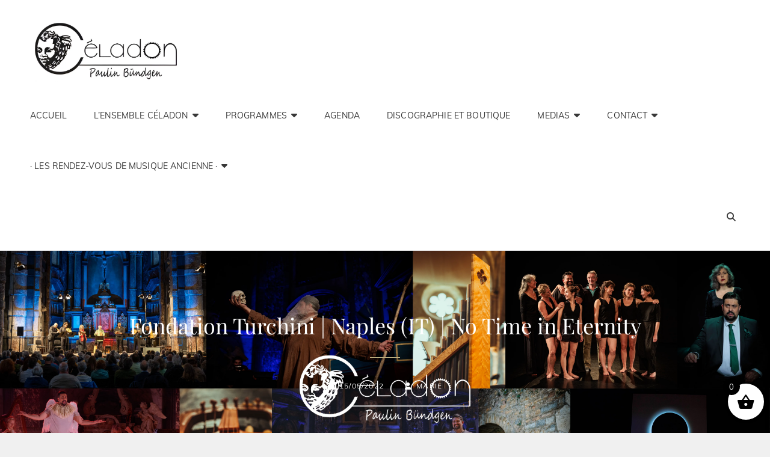

--- FILE ---
content_type: text/html; charset=UTF-8
request_url: https://www.ensemble-celadon.net/event/fondation-turchini-naples-it-no-time-in-eternity/
body_size: 25742
content:
<!doctype html>
<html dir="ltr" lang="fr-FR" prefix="og: https://ogp.me/ns#">
<head>
	<meta charset="UTF-8">
	<meta name="viewport" content="width=device-width, initial-scale=1">
	<link rel="profile" href="http://gmpg.org/xfn/11">
	<script>(function(html){html.className = html.className.replace(/\bno-js\b/,'js')})(document.documentElement);</script>
<title>Fondation Turchini | Naples (IT) | No Time in Eternity - Ensemble Céladon | Paulin Bündgen</title>
<link rel='stylesheet' id='tribe-events-views-v2-bootstrap-datepicker-styles-css' href='https://www.ensemble-celadon.net/wp-content/plugins/the-events-calendar/vendor/bootstrap-datepicker/css/bootstrap-datepicker.standalone.min.css?ver=6.15.15' type='text/css' media='all' />
<link rel='stylesheet' id='tec-variables-skeleton-css' href='https://www.ensemble-celadon.net/wp-content/plugins/the-events-calendar/common/build/css/variables-skeleton.css?ver=6.10.2' type='text/css' media='all' />
<link rel='stylesheet' id='tribe-common-skeleton-style-css' href='https://www.ensemble-celadon.net/wp-content/plugins/the-events-calendar/common/build/css/common-skeleton.css?ver=6.10.2' type='text/css' media='all' />
<link rel='stylesheet' id='tribe-tooltipster-css-css' href='https://www.ensemble-celadon.net/wp-content/plugins/the-events-calendar/common/vendor/tooltipster/tooltipster.bundle.min.css?ver=6.10.2' type='text/css' media='all' />
<link rel='stylesheet' id='tribe-events-views-v2-skeleton-css' href='https://www.ensemble-celadon.net/wp-content/plugins/the-events-calendar/build/css/views-skeleton.css?ver=6.15.15' type='text/css' media='all' />
<link rel='stylesheet' id='tec-variables-full-css' href='https://www.ensemble-celadon.net/wp-content/plugins/the-events-calendar/common/build/css/variables-full.css?ver=6.10.2' type='text/css' media='all' />
<link rel='stylesheet' id='tribe-common-full-style-css' href='https://www.ensemble-celadon.net/wp-content/plugins/the-events-calendar/common/build/css/common-full.css?ver=6.10.2' type='text/css' media='all' />
<link rel='stylesheet' id='tribe-events-views-v2-full-css' href='https://www.ensemble-celadon.net/wp-content/plugins/the-events-calendar/build/css/views-full.css?ver=6.15.15' type='text/css' media='all' />
<link rel='stylesheet' id='tribe-events-views-v2-print-css' href='https://www.ensemble-celadon.net/wp-content/plugins/the-events-calendar/build/css/views-print.css?ver=6.15.15' type='text/css' media='print' />

		<!-- All in One SEO 4.9.3 - aioseo.com -->
	<meta name="robots" content="max-image-preview:large" />
	<meta name="author" content="Marie Fady"/>
	<link rel="canonical" href="https://www.ensemble-celadon.net/event/fondation-turchini-naples-it-no-time-in-eternity/" />
	<meta name="generator" content="All in One SEO (AIOSEO) 4.9.3" />
		<meta property="og:locale" content="fr_FR" />
		<meta property="og:site_name" content="Ensemble Céladon | Paulin Bündgen - Ensemble de musique ancienne à Lyon" />
		<meta property="og:type" content="article" />
		<meta property="og:title" content="Fondation Turchini | Naples (IT) | No Time in Eternity - Ensemble Céladon | Paulin Bündgen" />
		<meta property="og:url" content="https://www.ensemble-celadon.net/event/fondation-turchini-naples-it-no-time-in-eternity/" />
		<meta property="og:image" content="https://www.ensemble-celadon.net/wp-content/uploads/2022/03/celadon_icon.jpg" />
		<meta property="og:image:secure_url" content="https://www.ensemble-celadon.net/wp-content/uploads/2022/03/celadon_icon.jpg" />
		<meta property="og:image:width" content="512" />
		<meta property="og:image:height" content="512" />
		<meta property="article:published_time" content="2022-05-15T14:28:15+00:00" />
		<meta property="article:modified_time" content="2022-05-15T14:28:15+00:00" />
		<meta property="article:publisher" content="https://facebook.com/ensemble.Celadon" />
		<meta name="twitter:card" content="summary" />
		<meta name="twitter:title" content="Fondation Turchini | Naples (IT) | No Time in Eternity - Ensemble Céladon | Paulin Bündgen" />
		<meta name="twitter:image" content="https://www.ensemble-celadon.net/wp-content/uploads/2022/03/celadon_icon.jpg" />
		<script type="application/ld+json" class="aioseo-schema">
			{"@context":"https:\/\/schema.org","@graph":[{"@type":"BreadcrumbList","@id":"https:\/\/www.ensemble-celadon.net\/event\/fondation-turchini-naples-it-no-time-in-eternity\/#breadcrumblist","itemListElement":[{"@type":"ListItem","@id":"https:\/\/www.ensemble-celadon.net#listItem","position":1,"name":"Home","item":"https:\/\/www.ensemble-celadon.net","nextItem":{"@type":"ListItem","@id":"https:\/\/www.ensemble-celadon.net\/events\/#listItem","name":"\u00c9v\u00e8nements"}},{"@type":"ListItem","@id":"https:\/\/www.ensemble-celadon.net\/events\/#listItem","position":2,"name":"\u00c9v\u00e8nements","item":"https:\/\/www.ensemble-celadon.net\/events\/","nextItem":{"@type":"ListItem","@id":"https:\/\/www.ensemble-celadon.net\/event\/fondation-turchini-naples-it-no-time-in-eternity\/#listItem","name":"Fondation Turchini | Naples (IT) | No Time in Eternity"},"previousItem":{"@type":"ListItem","@id":"https:\/\/www.ensemble-celadon.net#listItem","name":"Home"}},{"@type":"ListItem","@id":"https:\/\/www.ensemble-celadon.net\/event\/fondation-turchini-naples-it-no-time-in-eternity\/#listItem","position":3,"name":"Fondation Turchini | Naples (IT) | No Time in Eternity","previousItem":{"@type":"ListItem","@id":"https:\/\/www.ensemble-celadon.net\/events\/#listItem","name":"\u00c9v\u00e8nements"}}]},{"@type":"Organization","@id":"https:\/\/www.ensemble-celadon.net\/#organization","name":"Ensemble C\u00e9ladon","description":"L'Ensemble C\u00e9ladon est un ensemble fran\u00e7ais consacr\u00e9 \u00e0 la musique ancienne, fond\u00e9 par le contre-t\u00e9nor Paulin B\u00fcndgen et bas\u00e9 \u00e0 Lyon.","url":"https:\/\/www.ensemble-celadon.net\/","telephone":"+33951207666","logo":{"@type":"ImageObject","url":"https:\/\/www.ensemble-celadon.net\/wp-content\/uploads\/2022\/06\/cropped-cropped-LOGO_Celadon_PB-e1656774724580.jpg","@id":"https:\/\/www.ensemble-celadon.net\/event\/fondation-turchini-naples-it-no-time-in-eternity\/#organizationLogo"},"image":{"@id":"https:\/\/www.ensemble-celadon.net\/event\/fondation-turchini-naples-it-no-time-in-eternity\/#organizationLogo"},"sameAs":["https:\/\/facebook.com\/ensemble.Celadon","https:\/\/instagram.com\/ensemble.celadon\/","https:\/\/www.youtube.com\/c\/EnsembleCladon","https:\/\/fr.wikipedia.org\/wiki\/Ensemble_Cladon"]},{"@type":"Person","@id":"https:\/\/www.ensemble-celadon.net\/author\/marie-fady\/#author","url":"https:\/\/www.ensemble-celadon.net\/author\/marie-fady\/","name":"Marie Fady","image":{"@type":"ImageObject","@id":"https:\/\/www.ensemble-celadon.net\/event\/fondation-turchini-naples-it-no-time-in-eternity\/#authorImage","url":"https:\/\/secure.gravatar.com\/avatar\/b066eef22b882b44bb48014ac57ef84c8a48660ff270bbb41f9959d888f85bd0?s=96&d=mm&r=g","width":96,"height":96,"caption":"Marie Fady"}},{"@type":"WebPage","@id":"https:\/\/www.ensemble-celadon.net\/event\/fondation-turchini-naples-it-no-time-in-eternity\/#webpage","url":"https:\/\/www.ensemble-celadon.net\/event\/fondation-turchini-naples-it-no-time-in-eternity\/","name":"Fondation Turchini | Naples (IT) | No Time in Eternity - Ensemble C\u00e9ladon | Paulin B\u00fcndgen","inLanguage":"fr-FR","isPartOf":{"@id":"https:\/\/www.ensemble-celadon.net\/#website"},"breadcrumb":{"@id":"https:\/\/www.ensemble-celadon.net\/event\/fondation-turchini-naples-it-no-time-in-eternity\/#breadcrumblist"},"author":{"@id":"https:\/\/www.ensemble-celadon.net\/author\/marie-fady\/#author"},"creator":{"@id":"https:\/\/www.ensemble-celadon.net\/author\/marie-fady\/#author"},"datePublished":"2022-05-15T14:28:15+00:00","dateModified":"2022-05-15T14:28:15+00:00"},{"@type":"WebSite","@id":"https:\/\/www.ensemble-celadon.net\/#website","url":"https:\/\/www.ensemble-celadon.net\/","name":"Ensemble C\u00e9ladon - Paulin B\u00fcndgen","description":"Ensemble de musique ancienne \u00e0 Lyon","inLanguage":"fr-FR","publisher":{"@id":"https:\/\/www.ensemble-celadon.net\/#organization"}}]}
		</script>
		<!-- All in One SEO -->

<link rel='dns-prefetch' href='//www.ensemble-celadon.net' />
<link rel='dns-prefetch' href='//fonts.googleapis.com' />
<link rel='dns-prefetch' href='//use.fontawesome.com' />
<link rel="alternate" type="application/rss+xml" title="Ensemble Céladon | Paulin Bündgen &raquo; Flux" href="https://www.ensemble-celadon.net/feed/" />
<link rel="alternate" type="application/rss+xml" title="Ensemble Céladon | Paulin Bündgen &raquo; Flux des commentaires" href="https://www.ensemble-celadon.net/comments/feed/" />
<link rel="alternate" type="text/calendar" title="Ensemble Céladon | Paulin Bündgen &raquo; Flux iCal" href="https://www.ensemble-celadon.net/events/?ical=1" />
<link rel="alternate" type="application/rss+xml" title="Ensemble Céladon | Paulin Bündgen &raquo; Fondation Turchini | Naples (IT) | No Time in Eternity Flux des commentaires" href="https://www.ensemble-celadon.net/event/fondation-turchini-naples-it-no-time-in-eternity/feed/" />
<link rel="alternate" title="oEmbed (JSON)" type="application/json+oembed" href="https://www.ensemble-celadon.net/wp-json/oembed/1.0/embed?url=https%3A%2F%2Fwww.ensemble-celadon.net%2Fevent%2Ffondation-turchini-naples-it-no-time-in-eternity%2F" />
<link rel="alternate" title="oEmbed (XML)" type="text/xml+oembed" href="https://www.ensemble-celadon.net/wp-json/oembed/1.0/embed?url=https%3A%2F%2Fwww.ensemble-celadon.net%2Fevent%2Ffondation-turchini-naples-it-no-time-in-eternity%2F&#038;format=xml" />
		<!-- This site uses the Google Analytics by MonsterInsights plugin v9.11.1 - Using Analytics tracking - https://www.monsterinsights.com/ -->
							<script src="//www.googletagmanager.com/gtag/js?id=G-HG9MP1ETDL"  data-cfasync="false" data-wpfc-render="false" type="text/javascript" async></script>
			<script data-cfasync="false" data-wpfc-render="false" type="text/javascript">
				var mi_version = '9.11.1';
				var mi_track_user = true;
				var mi_no_track_reason = '';
								var MonsterInsightsDefaultLocations = {"page_location":"https:\/\/www.ensemble-celadon.net\/event\/fondation-turchini-naples-it-no-time-in-eternity\/"};
								if ( typeof MonsterInsightsPrivacyGuardFilter === 'function' ) {
					var MonsterInsightsLocations = (typeof MonsterInsightsExcludeQuery === 'object') ? MonsterInsightsPrivacyGuardFilter( MonsterInsightsExcludeQuery ) : MonsterInsightsPrivacyGuardFilter( MonsterInsightsDefaultLocations );
				} else {
					var MonsterInsightsLocations = (typeof MonsterInsightsExcludeQuery === 'object') ? MonsterInsightsExcludeQuery : MonsterInsightsDefaultLocations;
				}

								var disableStrs = [
										'ga-disable-G-HG9MP1ETDL',
									];

				/* Function to detect opted out users */
				function __gtagTrackerIsOptedOut() {
					for (var index = 0; index < disableStrs.length; index++) {
						if (document.cookie.indexOf(disableStrs[index] + '=true') > -1) {
							return true;
						}
					}

					return false;
				}

				/* Disable tracking if the opt-out cookie exists. */
				if (__gtagTrackerIsOptedOut()) {
					for (var index = 0; index < disableStrs.length; index++) {
						window[disableStrs[index]] = true;
					}
				}

				/* Opt-out function */
				function __gtagTrackerOptout() {
					for (var index = 0; index < disableStrs.length; index++) {
						document.cookie = disableStrs[index] + '=true; expires=Thu, 31 Dec 2099 23:59:59 UTC; path=/';
						window[disableStrs[index]] = true;
					}
				}

				if ('undefined' === typeof gaOptout) {
					function gaOptout() {
						__gtagTrackerOptout();
					}
				}
								window.dataLayer = window.dataLayer || [];

				window.MonsterInsightsDualTracker = {
					helpers: {},
					trackers: {},
				};
				if (mi_track_user) {
					function __gtagDataLayer() {
						dataLayer.push(arguments);
					}

					function __gtagTracker(type, name, parameters) {
						if (!parameters) {
							parameters = {};
						}

						if (parameters.send_to) {
							__gtagDataLayer.apply(null, arguments);
							return;
						}

						if (type === 'event') {
														parameters.send_to = monsterinsights_frontend.v4_id;
							var hookName = name;
							if (typeof parameters['event_category'] !== 'undefined') {
								hookName = parameters['event_category'] + ':' + name;
							}

							if (typeof MonsterInsightsDualTracker.trackers[hookName] !== 'undefined') {
								MonsterInsightsDualTracker.trackers[hookName](parameters);
							} else {
								__gtagDataLayer('event', name, parameters);
							}
							
						} else {
							__gtagDataLayer.apply(null, arguments);
						}
					}

					__gtagTracker('js', new Date());
					__gtagTracker('set', {
						'developer_id.dZGIzZG': true,
											});
					if ( MonsterInsightsLocations.page_location ) {
						__gtagTracker('set', MonsterInsightsLocations);
					}
										__gtagTracker('config', 'G-HG9MP1ETDL', {"forceSSL":"true","link_attribution":"true"} );
										window.gtag = __gtagTracker;										(function () {
						/* https://developers.google.com/analytics/devguides/collection/analyticsjs/ */
						/* ga and __gaTracker compatibility shim. */
						var noopfn = function () {
							return null;
						};
						var newtracker = function () {
							return new Tracker();
						};
						var Tracker = function () {
							return null;
						};
						var p = Tracker.prototype;
						p.get = noopfn;
						p.set = noopfn;
						p.send = function () {
							var args = Array.prototype.slice.call(arguments);
							args.unshift('send');
							__gaTracker.apply(null, args);
						};
						var __gaTracker = function () {
							var len = arguments.length;
							if (len === 0) {
								return;
							}
							var f = arguments[len - 1];
							if (typeof f !== 'object' || f === null || typeof f.hitCallback !== 'function') {
								if ('send' === arguments[0]) {
									var hitConverted, hitObject = false, action;
									if ('event' === arguments[1]) {
										if ('undefined' !== typeof arguments[3]) {
											hitObject = {
												'eventAction': arguments[3],
												'eventCategory': arguments[2],
												'eventLabel': arguments[4],
												'value': arguments[5] ? arguments[5] : 1,
											}
										}
									}
									if ('pageview' === arguments[1]) {
										if ('undefined' !== typeof arguments[2]) {
											hitObject = {
												'eventAction': 'page_view',
												'page_path': arguments[2],
											}
										}
									}
									if (typeof arguments[2] === 'object') {
										hitObject = arguments[2];
									}
									if (typeof arguments[5] === 'object') {
										Object.assign(hitObject, arguments[5]);
									}
									if ('undefined' !== typeof arguments[1].hitType) {
										hitObject = arguments[1];
										if ('pageview' === hitObject.hitType) {
											hitObject.eventAction = 'page_view';
										}
									}
									if (hitObject) {
										action = 'timing' === arguments[1].hitType ? 'timing_complete' : hitObject.eventAction;
										hitConverted = mapArgs(hitObject);
										__gtagTracker('event', action, hitConverted);
									}
								}
								return;
							}

							function mapArgs(args) {
								var arg, hit = {};
								var gaMap = {
									'eventCategory': 'event_category',
									'eventAction': 'event_action',
									'eventLabel': 'event_label',
									'eventValue': 'event_value',
									'nonInteraction': 'non_interaction',
									'timingCategory': 'event_category',
									'timingVar': 'name',
									'timingValue': 'value',
									'timingLabel': 'event_label',
									'page': 'page_path',
									'location': 'page_location',
									'title': 'page_title',
									'referrer' : 'page_referrer',
								};
								for (arg in args) {
																		if (!(!args.hasOwnProperty(arg) || !gaMap.hasOwnProperty(arg))) {
										hit[gaMap[arg]] = args[arg];
									} else {
										hit[arg] = args[arg];
									}
								}
								return hit;
							}

							try {
								f.hitCallback();
							} catch (ex) {
							}
						};
						__gaTracker.create = newtracker;
						__gaTracker.getByName = newtracker;
						__gaTracker.getAll = function () {
							return [];
						};
						__gaTracker.remove = noopfn;
						__gaTracker.loaded = true;
						window['__gaTracker'] = __gaTracker;
					})();
									} else {
										console.log("");
					(function () {
						function __gtagTracker() {
							return null;
						}

						window['__gtagTracker'] = __gtagTracker;
						window['gtag'] = __gtagTracker;
					})();
									}
			</script>
							<!-- / Google Analytics by MonsterInsights -->
		<style id='wp-img-auto-sizes-contain-inline-css' type='text/css'>
img:is([sizes=auto i],[sizes^="auto," i]){contain-intrinsic-size:3000px 1500px}
/*# sourceURL=wp-img-auto-sizes-contain-inline-css */
</style>
<link rel='stylesheet' id='smls-frontend-style-css' href='https://www.ensemble-celadon.net/wp-content/plugins/smart-logo-showcase-lite/css/smls-frontend-style.css?ver=1.1.9' type='text/css' media='all' />
<link rel='stylesheet' id='smls-block-editor-css' href='https://www.ensemble-celadon.net/wp-content/plugins/smart-logo-showcase-lite/inc/smls-block/smls-block.css?ver=1.1.9' type='text/css' media='all' />
<link rel='stylesheet' id='tribe-events-v2-single-skeleton-css' href='https://www.ensemble-celadon.net/wp-content/plugins/the-events-calendar/build/css/tribe-events-single-skeleton.css?ver=6.15.15' type='text/css' media='all' />
<link rel='stylesheet' id='tribe-events-v2-single-skeleton-full-css' href='https://www.ensemble-celadon.net/wp-content/plugins/the-events-calendar/build/css/tribe-events-single-full.css?ver=6.15.15' type='text/css' media='all' />
<style id='wp-emoji-styles-inline-css' type='text/css'>

	img.wp-smiley, img.emoji {
		display: inline !important;
		border: none !important;
		box-shadow: none !important;
		height: 1em !important;
		width: 1em !important;
		margin: 0 0.07em !important;
		vertical-align: -0.1em !important;
		background: none !important;
		padding: 0 !important;
	}
/*# sourceURL=wp-emoji-styles-inline-css */
</style>
<link rel='stylesheet' id='wp-block-library-css' href='https://www.ensemble-celadon.net/wp-includes/css/dist/block-library/style.min.css?ver=6.9' type='text/css' media='all' />
<style id='wp-block-library-theme-inline-css' type='text/css'>
.wp-block-audio :where(figcaption){color:#555;font-size:13px;text-align:center}.is-dark-theme .wp-block-audio :where(figcaption){color:#ffffffa6}.wp-block-audio{margin:0 0 1em}.wp-block-code{border:1px solid #ccc;border-radius:4px;font-family:Menlo,Consolas,monaco,monospace;padding:.8em 1em}.wp-block-embed :where(figcaption){color:#555;font-size:13px;text-align:center}.is-dark-theme .wp-block-embed :where(figcaption){color:#ffffffa6}.wp-block-embed{margin:0 0 1em}.blocks-gallery-caption{color:#555;font-size:13px;text-align:center}.is-dark-theme .blocks-gallery-caption{color:#ffffffa6}:root :where(.wp-block-image figcaption){color:#555;font-size:13px;text-align:center}.is-dark-theme :root :where(.wp-block-image figcaption){color:#ffffffa6}.wp-block-image{margin:0 0 1em}.wp-block-pullquote{border-bottom:4px solid;border-top:4px solid;color:currentColor;margin-bottom:1.75em}.wp-block-pullquote :where(cite),.wp-block-pullquote :where(footer),.wp-block-pullquote__citation{color:currentColor;font-size:.8125em;font-style:normal;text-transform:uppercase}.wp-block-quote{border-left:.25em solid;margin:0 0 1.75em;padding-left:1em}.wp-block-quote cite,.wp-block-quote footer{color:currentColor;font-size:.8125em;font-style:normal;position:relative}.wp-block-quote:where(.has-text-align-right){border-left:none;border-right:.25em solid;padding-left:0;padding-right:1em}.wp-block-quote:where(.has-text-align-center){border:none;padding-left:0}.wp-block-quote.is-large,.wp-block-quote.is-style-large,.wp-block-quote:where(.is-style-plain){border:none}.wp-block-search .wp-block-search__label{font-weight:700}.wp-block-search__button{border:1px solid #ccc;padding:.375em .625em}:where(.wp-block-group.has-background){padding:1.25em 2.375em}.wp-block-separator.has-css-opacity{opacity:.4}.wp-block-separator{border:none;border-bottom:2px solid;margin-left:auto;margin-right:auto}.wp-block-separator.has-alpha-channel-opacity{opacity:1}.wp-block-separator:not(.is-style-wide):not(.is-style-dots){width:100px}.wp-block-separator.has-background:not(.is-style-dots){border-bottom:none;height:1px}.wp-block-separator.has-background:not(.is-style-wide):not(.is-style-dots){height:2px}.wp-block-table{margin:0 0 1em}.wp-block-table td,.wp-block-table th{word-break:normal}.wp-block-table :where(figcaption){color:#555;font-size:13px;text-align:center}.is-dark-theme .wp-block-table :where(figcaption){color:#ffffffa6}.wp-block-video :where(figcaption){color:#555;font-size:13px;text-align:center}.is-dark-theme .wp-block-video :where(figcaption){color:#ffffffa6}.wp-block-video{margin:0 0 1em}:root :where(.wp-block-template-part.has-background){margin-bottom:0;margin-top:0;padding:1.25em 2.375em}
/*# sourceURL=/wp-includes/css/dist/block-library/theme.min.css */
</style>
<style id='classic-theme-styles-inline-css' type='text/css'>
/*! This file is auto-generated */
.wp-block-button__link{color:#fff;background-color:#32373c;border-radius:9999px;box-shadow:none;text-decoration:none;padding:calc(.667em + 2px) calc(1.333em + 2px);font-size:1.125em}.wp-block-file__button{background:#32373c;color:#fff;text-decoration:none}
/*# sourceURL=/wp-includes/css/classic-themes.min.css */
</style>
<link rel='stylesheet' id='aioseo/css/src/vue/standalone/blocks/table-of-contents/global.scss-css' href='https://www.ensemble-celadon.net/wp-content/plugins/all-in-one-seo-pack/dist/Lite/assets/css/table-of-contents/global.e90f6d47.css?ver=4.9.3' type='text/css' media='all' />
<style id='font-awesome-svg-styles-default-inline-css' type='text/css'>
.svg-inline--fa {
  display: inline-block;
  height: 1em;
  overflow: visible;
  vertical-align: -.125em;
}
/*# sourceURL=font-awesome-svg-styles-default-inline-css */
</style>
<link rel='stylesheet' id='font-awesome-svg-styles-css' href='https://www.ensemble-celadon.net/wp-content/uploads/font-awesome/v6.4.2/css/svg-with-js.css' type='text/css' media='all' />
<style id='font-awesome-svg-styles-inline-css' type='text/css'>
   .wp-block-font-awesome-icon svg::before,
   .wp-rich-text-font-awesome-icon svg::before {content: unset;}
/*# sourceURL=font-awesome-svg-styles-inline-css */
</style>
<style id='global-styles-inline-css' type='text/css'>
:root{--wp--preset--aspect-ratio--square: 1;--wp--preset--aspect-ratio--4-3: 4/3;--wp--preset--aspect-ratio--3-4: 3/4;--wp--preset--aspect-ratio--3-2: 3/2;--wp--preset--aspect-ratio--2-3: 2/3;--wp--preset--aspect-ratio--16-9: 16/9;--wp--preset--aspect-ratio--9-16: 9/16;--wp--preset--color--black: #000000;--wp--preset--color--cyan-bluish-gray: #abb8c3;--wp--preset--color--white: #ffffff;--wp--preset--color--pale-pink: #f78da7;--wp--preset--color--vivid-red: #cf2e2e;--wp--preset--color--luminous-vivid-orange: #ff6900;--wp--preset--color--luminous-vivid-amber: #fcb900;--wp--preset--color--light-green-cyan: #7bdcb5;--wp--preset--color--vivid-green-cyan: #00d084;--wp--preset--color--pale-cyan-blue: #8ed1fc;--wp--preset--color--vivid-cyan-blue: #0693e3;--wp--preset--color--vivid-purple: #9b51e0;--wp--preset--color--medium-black: #676767;--wp--preset--color--gray: #f4f4f4;--wp--preset--color--gold: #c0b283;--wp--preset--color--red: #ff6465;--wp--preset--color--turquoise: #15aebf;--wp--preset--color--blue: #3498dc;--wp--preset--gradient--vivid-cyan-blue-to-vivid-purple: linear-gradient(135deg,rgb(6,147,227) 0%,rgb(155,81,224) 100%);--wp--preset--gradient--light-green-cyan-to-vivid-green-cyan: linear-gradient(135deg,rgb(122,220,180) 0%,rgb(0,208,130) 100%);--wp--preset--gradient--luminous-vivid-amber-to-luminous-vivid-orange: linear-gradient(135deg,rgb(252,185,0) 0%,rgb(255,105,0) 100%);--wp--preset--gradient--luminous-vivid-orange-to-vivid-red: linear-gradient(135deg,rgb(255,105,0) 0%,rgb(207,46,46) 100%);--wp--preset--gradient--very-light-gray-to-cyan-bluish-gray: linear-gradient(135deg,rgb(238,238,238) 0%,rgb(169,184,195) 100%);--wp--preset--gradient--cool-to-warm-spectrum: linear-gradient(135deg,rgb(74,234,220) 0%,rgb(151,120,209) 20%,rgb(207,42,186) 40%,rgb(238,44,130) 60%,rgb(251,105,98) 80%,rgb(254,248,76) 100%);--wp--preset--gradient--blush-light-purple: linear-gradient(135deg,rgb(255,206,236) 0%,rgb(152,150,240) 100%);--wp--preset--gradient--blush-bordeaux: linear-gradient(135deg,rgb(254,205,165) 0%,rgb(254,45,45) 50%,rgb(107,0,62) 100%);--wp--preset--gradient--luminous-dusk: linear-gradient(135deg,rgb(255,203,112) 0%,rgb(199,81,192) 50%,rgb(65,88,208) 100%);--wp--preset--gradient--pale-ocean: linear-gradient(135deg,rgb(255,245,203) 0%,rgb(182,227,212) 50%,rgb(51,167,181) 100%);--wp--preset--gradient--electric-grass: linear-gradient(135deg,rgb(202,248,128) 0%,rgb(113,206,126) 100%);--wp--preset--gradient--midnight: linear-gradient(135deg,rgb(2,3,129) 0%,rgb(40,116,252) 100%);--wp--preset--font-size--small: 14px;--wp--preset--font-size--medium: 20px;--wp--preset--font-size--large: 48px;--wp--preset--font-size--x-large: 42px;--wp--preset--font-size--normal: 18px;--wp--preset--font-size--huge: 72px;--wp--preset--spacing--20: 0.44rem;--wp--preset--spacing--30: 0.67rem;--wp--preset--spacing--40: 1rem;--wp--preset--spacing--50: 1.5rem;--wp--preset--spacing--60: 2.25rem;--wp--preset--spacing--70: 3.38rem;--wp--preset--spacing--80: 5.06rem;--wp--preset--shadow--natural: 6px 6px 9px rgba(0, 0, 0, 0.2);--wp--preset--shadow--deep: 12px 12px 50px rgba(0, 0, 0, 0.4);--wp--preset--shadow--sharp: 6px 6px 0px rgba(0, 0, 0, 0.2);--wp--preset--shadow--outlined: 6px 6px 0px -3px rgb(255, 255, 255), 6px 6px rgb(0, 0, 0);--wp--preset--shadow--crisp: 6px 6px 0px rgb(0, 0, 0);}:where(.is-layout-flex){gap: 0.5em;}:where(.is-layout-grid){gap: 0.5em;}body .is-layout-flex{display: flex;}.is-layout-flex{flex-wrap: wrap;align-items: center;}.is-layout-flex > :is(*, div){margin: 0;}body .is-layout-grid{display: grid;}.is-layout-grid > :is(*, div){margin: 0;}:where(.wp-block-columns.is-layout-flex){gap: 2em;}:where(.wp-block-columns.is-layout-grid){gap: 2em;}:where(.wp-block-post-template.is-layout-flex){gap: 1.25em;}:where(.wp-block-post-template.is-layout-grid){gap: 1.25em;}.has-black-color{color: var(--wp--preset--color--black) !important;}.has-cyan-bluish-gray-color{color: var(--wp--preset--color--cyan-bluish-gray) !important;}.has-white-color{color: var(--wp--preset--color--white) !important;}.has-pale-pink-color{color: var(--wp--preset--color--pale-pink) !important;}.has-vivid-red-color{color: var(--wp--preset--color--vivid-red) !important;}.has-luminous-vivid-orange-color{color: var(--wp--preset--color--luminous-vivid-orange) !important;}.has-luminous-vivid-amber-color{color: var(--wp--preset--color--luminous-vivid-amber) !important;}.has-light-green-cyan-color{color: var(--wp--preset--color--light-green-cyan) !important;}.has-vivid-green-cyan-color{color: var(--wp--preset--color--vivid-green-cyan) !important;}.has-pale-cyan-blue-color{color: var(--wp--preset--color--pale-cyan-blue) !important;}.has-vivid-cyan-blue-color{color: var(--wp--preset--color--vivid-cyan-blue) !important;}.has-vivid-purple-color{color: var(--wp--preset--color--vivid-purple) !important;}.has-black-background-color{background-color: var(--wp--preset--color--black) !important;}.has-cyan-bluish-gray-background-color{background-color: var(--wp--preset--color--cyan-bluish-gray) !important;}.has-white-background-color{background-color: var(--wp--preset--color--white) !important;}.has-pale-pink-background-color{background-color: var(--wp--preset--color--pale-pink) !important;}.has-vivid-red-background-color{background-color: var(--wp--preset--color--vivid-red) !important;}.has-luminous-vivid-orange-background-color{background-color: var(--wp--preset--color--luminous-vivid-orange) !important;}.has-luminous-vivid-amber-background-color{background-color: var(--wp--preset--color--luminous-vivid-amber) !important;}.has-light-green-cyan-background-color{background-color: var(--wp--preset--color--light-green-cyan) !important;}.has-vivid-green-cyan-background-color{background-color: var(--wp--preset--color--vivid-green-cyan) !important;}.has-pale-cyan-blue-background-color{background-color: var(--wp--preset--color--pale-cyan-blue) !important;}.has-vivid-cyan-blue-background-color{background-color: var(--wp--preset--color--vivid-cyan-blue) !important;}.has-vivid-purple-background-color{background-color: var(--wp--preset--color--vivid-purple) !important;}.has-black-border-color{border-color: var(--wp--preset--color--black) !important;}.has-cyan-bluish-gray-border-color{border-color: var(--wp--preset--color--cyan-bluish-gray) !important;}.has-white-border-color{border-color: var(--wp--preset--color--white) !important;}.has-pale-pink-border-color{border-color: var(--wp--preset--color--pale-pink) !important;}.has-vivid-red-border-color{border-color: var(--wp--preset--color--vivid-red) !important;}.has-luminous-vivid-orange-border-color{border-color: var(--wp--preset--color--luminous-vivid-orange) !important;}.has-luminous-vivid-amber-border-color{border-color: var(--wp--preset--color--luminous-vivid-amber) !important;}.has-light-green-cyan-border-color{border-color: var(--wp--preset--color--light-green-cyan) !important;}.has-vivid-green-cyan-border-color{border-color: var(--wp--preset--color--vivid-green-cyan) !important;}.has-pale-cyan-blue-border-color{border-color: var(--wp--preset--color--pale-cyan-blue) !important;}.has-vivid-cyan-blue-border-color{border-color: var(--wp--preset--color--vivid-cyan-blue) !important;}.has-vivid-purple-border-color{border-color: var(--wp--preset--color--vivid-purple) !important;}.has-vivid-cyan-blue-to-vivid-purple-gradient-background{background: var(--wp--preset--gradient--vivid-cyan-blue-to-vivid-purple) !important;}.has-light-green-cyan-to-vivid-green-cyan-gradient-background{background: var(--wp--preset--gradient--light-green-cyan-to-vivid-green-cyan) !important;}.has-luminous-vivid-amber-to-luminous-vivid-orange-gradient-background{background: var(--wp--preset--gradient--luminous-vivid-amber-to-luminous-vivid-orange) !important;}.has-luminous-vivid-orange-to-vivid-red-gradient-background{background: var(--wp--preset--gradient--luminous-vivid-orange-to-vivid-red) !important;}.has-very-light-gray-to-cyan-bluish-gray-gradient-background{background: var(--wp--preset--gradient--very-light-gray-to-cyan-bluish-gray) !important;}.has-cool-to-warm-spectrum-gradient-background{background: var(--wp--preset--gradient--cool-to-warm-spectrum) !important;}.has-blush-light-purple-gradient-background{background: var(--wp--preset--gradient--blush-light-purple) !important;}.has-blush-bordeaux-gradient-background{background: var(--wp--preset--gradient--blush-bordeaux) !important;}.has-luminous-dusk-gradient-background{background: var(--wp--preset--gradient--luminous-dusk) !important;}.has-pale-ocean-gradient-background{background: var(--wp--preset--gradient--pale-ocean) !important;}.has-electric-grass-gradient-background{background: var(--wp--preset--gradient--electric-grass) !important;}.has-midnight-gradient-background{background: var(--wp--preset--gradient--midnight) !important;}.has-small-font-size{font-size: var(--wp--preset--font-size--small) !important;}.has-medium-font-size{font-size: var(--wp--preset--font-size--medium) !important;}.has-large-font-size{font-size: var(--wp--preset--font-size--large) !important;}.has-x-large-font-size{font-size: var(--wp--preset--font-size--x-large) !important;}
:where(.wp-block-post-template.is-layout-flex){gap: 1.25em;}:where(.wp-block-post-template.is-layout-grid){gap: 1.25em;}
:where(.wp-block-term-template.is-layout-flex){gap: 1.25em;}:where(.wp-block-term-template.is-layout-grid){gap: 1.25em;}
:where(.wp-block-columns.is-layout-flex){gap: 2em;}:where(.wp-block-columns.is-layout-grid){gap: 2em;}
:root :where(.wp-block-pullquote){font-size: 1.5em;line-height: 1.6;}
/*# sourceURL=global-styles-inline-css */
</style>
<link rel='stylesheet' id='catch-infinite-scroll-css' href='https://www.ensemble-celadon.net/wp-content/plugins/catch-infinite-scroll/public/css/catch-infinite-scroll-public.css?ver=2.0.8' type='text/css' media='all' />
<link rel='stylesheet' id='dashicons-css' href='https://www.ensemble-celadon.net/wp-includes/css/dashicons.min.css?ver=6.9' type='text/css' media='all' />
<link rel='stylesheet' id='catch-instagram-feed-gallery-widget-css' href='https://www.ensemble-celadon.net/wp-content/plugins/catch-instagram-feed-gallery-widget/public/css/catch-instagram-feed-gallery-widget-public.css?ver=2.3.3' type='text/css' media='all' />
<link rel='stylesheet' id='essential-widgets-css' href='https://www.ensemble-celadon.net/wp-content/plugins/essential-widgets/public/css/essential-widgets-public.css?ver=2.3' type='text/css' media='all' />
<link rel='stylesheet' id='sp-lc-swiper-css' href='https://www.ensemble-celadon.net/wp-content/plugins/logo-carousel-free/public/assets/css/swiper-bundle.min.css?ver=3.6.10' type='text/css' media='all' />
<link rel='stylesheet' id='sp-lc-font-awesome-css' href='https://www.ensemble-celadon.net/wp-content/plugins/logo-carousel-free/public/assets/css/font-awesome.min.css?ver=3.6.10' type='text/css' media='all' />
<link rel='stylesheet' id='sp-lc-style-css' href='https://www.ensemble-celadon.net/wp-content/plugins/logo-carousel-free/public/assets/css/style.min.css?ver=3.6.10' type='text/css' media='all' />
<style id='sp-lc-style-inline-css' type='text/css'>
div#logo-carousel-free-3155.logo-carousel-free .sp-lc-logo{border: 1px solid #ffffff;border-radius: 0px;overflow: hidden;}div#logo-carousel-free-3155.logo-carousel-free .sp-lc-logo:hover{border-color: #ffffff;}@media only screen and (max-width: 576px) {#logo-carousel-free-3155.sp-lc-container .sp-lc-button-prev,#logo-carousel-free-3155.sp-lc-container .sp-lc-button-next {display: none;}#logo-carousel-free-3155.sp-lc-container .sp-lc-pagination .swiper-pagination-bullet {display: none;}} .logo-carousel-free-area#logo-carousel-free-3155{position: relative;}#lcp-preloader-3155{position: absolute;left: 0;top: 0;height: 100%;width: 100%;text-align: center;display: flex;align-items: center;justify-content: center;background: #fff;z-index: 9999;} .logo-carousel-free-area#logo-carousel-free-3155 .sp-logo-carousel-section-title{margin-bottom: 30px;}#logo-carousel-free-3155 .sp-lc-grid-container { justify-content: left; align-items: center; } #logo-carousel-free-3155 .swiper-wrapper .swiper-slide { align-self: center; }#logo-carousel-free-3155 .sp-lc-grid-container {margin-left: -6px;margin-right: -6px;width: calc( 100% + 12px);}#logo-carousel-free-3155 .sp-lc-grid-container [class*="lc-col"] {padding-left: 6px;padding-right: 6px;padding-bottom: 12px;}@media screen and (min-width: 1200px ){.logo-carousel-free-area#logo-carousel-free-3155 .sp-logo-carousel:not([class*="-initialized"]) > .swiper-wrapper {display: flex;width: calc( 100% + 12px );}.logo-carousel-free-area#logo-carousel-free-3155 .sp-logo-carousel:not([class*="-initialized"]) > .swiper-wrapper > .swiper-slide {width: 10%;padding-right: 12px;}}.logo-carousel-free .swiper-wrapper { align-items: flex-end; justify-content:space-between; max-height:5em;}div#logo-carousel-free-3155.logo-carousel-free .sp-lc-logo{ border:none;}.logo-carousel-free .sp-lc-logo img{ filter:grayscale(100%); max-height:5em; object-fit: contain;}
/*# sourceURL=sp-lc-style-inline-css */
</style>
<link rel='stylesheet' id='photoblocks-css' href='https://www.ensemble-celadon.net/wp-content/plugins/photoblocks-grid-gallery/public/css/photoblocks-public.css?ver=1.3.1' type='text/css' media='all' />
<link rel='stylesheet' id='smls-fontawesome-style-css' href='https://www.ensemble-celadon.net/wp-content/plugins/smart-logo-showcase-lite/css/font-awesome.min.css?ver=1.1.9' type='text/css' media='all' />
<link rel='stylesheet' id='smls-google-fonts-sans-css' href='https://fonts.googleapis.com/css?family=Open+Sans%3A400%2C300%2C600%2C700%2C800&#038;ver=6.9' type='text/css' media='all' />
<link rel='stylesheet' id='smls-google-fonts-roboto-css' href='https://fonts.googleapis.com/css?family=Roboto%3A400%2C300italic%2C400italic%2C500%2C500italic%2C700%2C700italic%2C900italic%2C900&#038;ver=6.9' type='text/css' media='all' />
<link rel='stylesheet' id='smls-google-fonts-lato-css' href='https://fonts.googleapis.com/css?family=Lato%3A400%2C300italic%2C400italic%2C700%2C700italic%2C900italic%2C900&#038;ver=6.9' type='text/css' media='all' />
<link rel='stylesheet' id='smls-google-fonts-montserrat-css' href='https://fonts.googleapis.com/css?family=Montserrat%3A400%2C700&#038;ver=6.9' type='text/css' media='all' />
<link rel='stylesheet' id='smls-google-fonts-merriweather-css' href='https://fonts.googleapis.com/css?family=Merriweather+Sans%3A300%2C400%2C700%2C800+Sans%3A300%2C400%2C700&#038;ver=6.9' type='text/css' media='all' />
<link rel='stylesheet' id='smls-google-fonts-droid-css' href='https://fonts.googleapis.com/css?family=Droid+Sans%3A400%2C700&#038;ver=6.9' type='text/css' media='all' />
<link rel='stylesheet' id='smls-google-fonts-oxygen-css' href='https://fonts.googleapis.com/css?family=Oxygen%3A300%2C400%2C700&#038;ver=6.9' type='text/css' media='all' />
<link rel='stylesheet' id='smls-google-fonts-raleway-css' href='https://fonts.googleapis.com/css?family=Raleway%3A100%2C200%2C300%2C400%2C500%2C600%2C700%2C800%2C900&#038;ver=6.9' type='text/css' media='all' />
<link rel='stylesheet' id='smls-owl-style-css' href='https://www.ensemble-celadon.net/wp-content/plugins/smart-logo-showcase-lite/css/owl.carousel.css?ver=1.1.9' type='text/css' media='all' />
<link rel='stylesheet' id='smls-tooltip-style-css' href='https://www.ensemble-celadon.net/wp-content/plugins/smart-logo-showcase-lite/css/tooltipster.bundle.css?ver=1.1.9' type='text/css' media='all' />
<link rel='stylesheet' id='smls-responsive-style-css' href='https://www.ensemble-celadon.net/wp-content/plugins/smart-logo-showcase-lite/css/smls-responsive.css?ver=1.1.9' type='text/css' media='all' />
<link rel='stylesheet' id='smls-popup-style-css' href='https://www.ensemble-celadon.net/wp-content/plugins/smart-logo-showcase-lite/css/popup-contact.css?ver=1.1.9' type='text/css' media='all' />
<link rel='stylesheet' id='wcsob-css' href='https://www.ensemble-celadon.net/wp-content/plugins/sold-out-badge-for-woocommerce//style.css?ver=6.9' type='text/css' media='all' />
<style id='wcsob-inline-css' type='text/css'>
.wcsob_soldout { color: #ffffff;background: #222222;font-size: 12px;padding-top: 3px;padding-right: 8px;padding-bottom: 3px;padding-left: 8px;font-weight: bold;width: auto;height: auto;border-radius: 0px;z-index: 9999;text-align: center;position: absolute;top: 6px;right: auto;bottom: auto;left: 6px; }.single-product .wcsob_soldout { top: 6px;right: auto;bottom: auto;left: 6px; }
/*# sourceURL=wcsob-inline-css */
</style>
<link rel='stylesheet' id='vsel-styles-css' href='https://www.ensemble-celadon.net/wp-content/plugins/very-simple-event-list/css/vsel-style.min.css?ver=6.9' type='text/css' media='all' />
<link rel='stylesheet' id='woocommerce-layout-css' href='https://www.ensemble-celadon.net/wp-content/plugins/woocommerce/assets/css/woocommerce-layout.css?ver=10.4.3' type='text/css' media='all' />
<link rel='stylesheet' id='woocommerce-smallscreen-css' href='https://www.ensemble-celadon.net/wp-content/plugins/woocommerce/assets/css/woocommerce-smallscreen.css?ver=10.4.3' type='text/css' media='only screen and (max-width: 768px)' />
<link rel='stylesheet' id='woocommerce-general-css' href='https://www.ensemble-celadon.net/wp-content/plugins/woocommerce/assets/css/woocommerce.css?ver=10.4.3' type='text/css' media='all' />
<style id='woocommerce-inline-inline-css' type='text/css'>
.woocommerce form .form-row .required { visibility: visible; }
/*# sourceURL=woocommerce-inline-inline-css */
</style>
<link rel='stylesheet' id='tec-events-elementor-widgets-base-styles-css' href='https://www.ensemble-celadon.net/wp-content/plugins/the-events-calendar/build/css/integrations/plugins/elementor/widgets/widget-base.css?ver=6.15.15' type='text/css' media='all' />
<link rel='stylesheet' id='elementor-event-template-5524-css' href='https://www.ensemble-celadon.net/wp-content/uploads/elementor/css/post-5524.css?ver=6.15.15' type='text/css' media='all' />
<link rel='stylesheet' id='woocommerce-pre-orders-main-css-css' href='https://www.ensemble-celadon.net/wp-content/plugins/pre-orders-for-woocommerce/media/css/main.css?ver=2.3' type='text/css' media='all' />
<link rel='stylesheet' id='xoo-wsc-fonts-css' href='https://www.ensemble-celadon.net/wp-content/plugins/side-cart-woocommerce/assets/css/xoo-wsc-fonts.css?ver=2.7.2' type='text/css' media='all' />
<link rel='stylesheet' id='xoo-wsc-style-css' href='https://www.ensemble-celadon.net/wp-content/plugins/side-cart-woocommerce/assets/css/xoo-wsc-style.css?ver=2.7.2' type='text/css' media='all' />
<style id='xoo-wsc-style-inline-css' type='text/css'>



 

.xoo-wsc-footer{
	background-color: #ffffff;
	color: #000000;
	padding: 10px 20px;
	box-shadow: 0 -5px 10px #0000001a;
}

.xoo-wsc-footer, .xoo-wsc-footer a, .xoo-wsc-footer .amount{
	font-size: 18px;
}

.xoo-wsc-btn .amount{
	color: #000000}

.xoo-wsc-btn:hover .amount{
	color: #000000;
}

.xoo-wsc-ft-buttons-cont{
	grid-template-columns: auto;
}

.xoo-wsc-basket{
	bottom: 12px;
	right: 0px;
	background-color: #ffffff;
	color: #000000;
	box-shadow: 0 1px 4px 0;
	border-radius: 50%;
	display: flex;
	width: 60px;
	height: 60px;
}


.xoo-wsc-bki{
	font-size: 30px}

.xoo-wsc-items-count{
	top: -9px;
	left: -8px;
}

.xoo-wsc-items-count, .xoo-wsch-items-count{
	background-color: #000000;
	color: #ffffff;
}

.xoo-wsc-container, .xoo-wsc-slider{
	max-width: 320px;
	right: -320px;
	top: 0;bottom: 0;
	bottom: 0;
	font-family: }


.xoo-wsc-cart-active .xoo-wsc-container, .xoo-wsc-slider-active .xoo-wsc-slider{
	right: 0;
}


.xoo-wsc-cart-active .xoo-wsc-basket{
	right: 320px;
}

.xoo-wsc-slider{
	right: -320px;
}

span.xoo-wsch-close {
    font-size: 16px;
}

	.xoo-wsch-top{
		justify-content: center;
	}
	span.xoo-wsch-close {
	    right: 10px;
	}

.xoo-wsch-text{
	font-size: 20px;
}

.xoo-wsc-header{
	color: #000000;
	background-color: #ffffff;
	border-bottom: 2px solid #eee;
	padding: 15px 15px;
}


.xoo-wsc-body{
	background-color: #ffffff;
}

.xoo-wsc-products:not(.xoo-wsc-pattern-card), .xoo-wsc-products:not(.xoo-wsc-pattern-card) span.amount, .xoo-wsc-products:not(.xoo-wsc-pattern-card) a{
	font-size: 16px;
	color: #000000;
}

.xoo-wsc-products:not(.xoo-wsc-pattern-card) .xoo-wsc-product{
	padding: 20px 15px;
	margin: 0;
	border-radius: 0px;
	box-shadow: 0 0;
	background-color: transparent;
}

.xoo-wsc-sum-col{
	justify-content: center;
}


/** Shortcode **/
.xoo-wsc-sc-count{
	background-color: #000000;
	color: #ffffff;
}

.xoo-wsc-sc-bki{
	font-size: 28px;
	color: #000000;
}
.xoo-wsc-sc-cont{
	color: #000000;
}


.xoo-wsc-product dl.variation {
	display: block;
}


.xoo-wsc-product-cont{
	padding: 10px 10px;
}

.xoo-wsc-products:not(.xoo-wsc-pattern-card) .xoo-wsc-img-col{
	width: 30%;
}

.xoo-wsc-pattern-card .xoo-wsc-img-col img{
	max-width: 100%;
	height: auto;
}

.xoo-wsc-products:not(.xoo-wsc-pattern-card) .xoo-wsc-sum-col{
	width: 70%;
}

.xoo-wsc-pattern-card .xoo-wsc-product-cont{
	width: 50% 
}

@media only screen and (max-width: 600px) {
	.xoo-wsc-pattern-card .xoo-wsc-product-cont  {
		width: 50%;
	}
}


.xoo-wsc-pattern-card .xoo-wsc-product{
	border: 0;
	box-shadow: 0px 10px 15px -12px #0000001a;
}


.xoo-wsc-sm-front{
	background-color: #eee;
}
.xoo-wsc-pattern-card, .xoo-wsc-sm-front{
	border-bottom-left-radius: 5px;
	border-bottom-right-radius: 5px;
}
.xoo-wsc-pattern-card, .xoo-wsc-img-col img, .xoo-wsc-img-col, .xoo-wsc-sm-back-cont{
	border-top-left-radius: 5px;
	border-top-right-radius: 5px;
}
.xoo-wsc-sm-back{
	background-color: #fff;
}
.xoo-wsc-pattern-card, .xoo-wsc-pattern-card a, .xoo-wsc-pattern-card .amount{
	font-size: 16px;
}

.xoo-wsc-sm-front, .xoo-wsc-sm-front a, .xoo-wsc-sm-front .amount{
	color: #000;
}

.xoo-wsc-sm-back, .xoo-wsc-sm-back a, .xoo-wsc-sm-back .amount{
	color: #000;
}


.magictime {
    animation-duration: 0.5s;
}



span.xoo-wsch-items-count{
	height: 20px;
	line-height: 20px;
	width: 20px;
}

span.xoo-wsch-icon{
	font-size: 30px
}

.xoo-wsc-smr-del{
	font-size: 16px
}
/*# sourceURL=xoo-wsc-style-inline-css */
</style>
<link rel='stylesheet' id='parent-style-css' href='https://www.ensemble-celadon.net/wp-content/themes/my-music-band/style.css?ver=2.6.2' type='text/css' media='all' />
<link rel='stylesheet' id='child-style-css' href='https://www.ensemble-celadon.net/wp-content/themes/my-music-band-child/style.css?ver=1.0.0' type='text/css' media='all' />
<link rel='stylesheet' id='my-music-band-fonts-css' href='https://www.ensemble-celadon.net/wp-content/fonts/bde4fd6b41b77b1acef465071c17f251.css' type='text/css' media='all' />
<link rel='stylesheet' id='my-music-band-style-css' href='https://www.ensemble-celadon.net/wp-content/themes/my-music-band-child/style.css?ver=20260115-214119' type='text/css' media='all' />
<style id='my-music-band-style-inline-css' type='text/css'>
#portfolio-content-section.background-image {  background-image: url("https://www.ensemble-celadon.net/wp-content/themes/my-music-band/assets/images/portfolio-section-bg.jpg");}
#testimonial-content-section.background-image {  background-image: url("https://www.ensemble-celadon.net/wp-content/themes/my-music-band/assets/images/testimonial-bg.jpg");}
/*# sourceURL=my-music-band-style-inline-css */
</style>
<link rel='stylesheet' id='my-music-band-block-style-css' href='https://www.ensemble-celadon.net/wp-content/themes/my-music-band/assets/css/blocks.css?ver=1.0' type='text/css' media='all' />
<link rel='stylesheet' id='font-awesome-css' href='https://www.ensemble-celadon.net/wp-content/plugins/elementor/assets/lib/font-awesome/css/font-awesome.min.css?ver=4.7.0' type='text/css' media='all' />
<link rel='stylesheet' id='font-awesome-official-css' href='https://use.fontawesome.com/releases/v6.4.2/css/all.css' type='text/css' media='all' integrity="sha384-blOohCVdhjmtROpu8+CfTnUWham9nkX7P7OZQMst+RUnhtoY/9qemFAkIKOYxDI3" crossorigin="anonymous" />
<link rel='stylesheet' id='tmm-css' href='https://www.ensemble-celadon.net/wp-content/plugins/team-members/inc/css/tmm_style.css?ver=6.9' type='text/css' media='all' />
<link rel='stylesheet' id='font-awesome-official-v4shim-css' href='https://use.fontawesome.com/releases/v6.4.2/css/v4-shims.css' type='text/css' media='all' integrity="sha384-IqMDcR2qh8kGcGdRrxwop5R2GiUY5h8aDR/LhYxPYiXh3sAAGGDkFvFqWgFvTsTd" crossorigin="anonymous" />
<script type="text/javascript" src="https://www.ensemble-celadon.net/wp-includes/js/jquery/jquery.min.js?ver=3.7.1" id="jquery-core-js"></script>
<script type="text/javascript" src="https://www.ensemble-celadon.net/wp-includes/js/jquery/jquery-migrate.min.js?ver=3.4.1" id="jquery-migrate-js"></script>
<script type="text/javascript" src="https://www.ensemble-celadon.net/wp-content/plugins/the-events-calendar/common/build/js/tribe-common.js?ver=9c44e11f3503a33e9540" id="tribe-common-js"></script>
<script type="text/javascript" src="https://www.ensemble-celadon.net/wp-content/plugins/the-events-calendar/build/js/views/breakpoints.js?ver=4208de2df2852e0b91ec" id="tribe-events-views-v2-breakpoints-js"></script>
<script type="text/javascript" src="https://www.ensemble-celadon.net/wp-content/plugins/google-analytics-for-wordpress/assets/js/frontend-gtag.min.js?ver=9.11.1" id="monsterinsights-frontend-script-js" async="async" data-wp-strategy="async"></script>
<script data-cfasync="false" data-wpfc-render="false" type="text/javascript" id='monsterinsights-frontend-script-js-extra'>/* <![CDATA[ */
var monsterinsights_frontend = {"js_events_tracking":"true","download_extensions":"doc,pdf,ppt,zip,xls,docx,pptx,xlsx","inbound_paths":"[]","home_url":"https:\/\/www.ensemble-celadon.net","hash_tracking":"false","v4_id":"G-HG9MP1ETDL"};/* ]]> */
</script>
<script type="text/javascript" src="https://www.ensemble-celadon.net/wp-content/plugins/catch-instagram-feed-gallery-widget/public/js/catch-instagram-feed-gallery-widget-public.js?ver=2.3.3" id="catch-instagram-feed-gallery-widget-js"></script>
<script type="text/javascript" src="https://www.ensemble-celadon.net/wp-content/plugins/essential-widgets/public/js/essential-widgets-public.js?ver=2.3" id="essential-widgets-js"></script>
<script type="text/javascript" src="https://www.ensemble-celadon.net/wp-content/plugins/photoblocks-grid-gallery/public/js/anime.min.js?ver=1.3.1" id="anime-js"></script>
<script type="text/javascript" src="https://www.ensemble-celadon.net/wp-content/plugins/photoblocks-grid-gallery/public/js/packery.pkgd.js?ver=6.9" id="packery-js"></script>
<script type="text/javascript" src="https://www.ensemble-celadon.net/wp-content/plugins/photoblocks-grid-gallery/public/js/photoblocks.public.js?ver=1.3.1" id="photoblocks-js"></script>
<script type="text/javascript" src="https://www.ensemble-celadon.net/wp-content/plugins/smart-logo-showcase-lite/js/owl.carousel.js?ver=1.1.9" id="smls-owl-script-js"></script>
<script type="text/javascript" src="https://www.ensemble-celadon.net/wp-content/plugins/smart-logo-showcase-lite/js/tooltipster.bundle.js?ver=1.1.9" id="smls-tooltip-script-js"></script>
<script type="text/javascript" src="https://www.ensemble-celadon.net/wp-content/plugins/smart-logo-showcase-lite/js/smls-frontend-script.js?ver=1.1.9" id="smls-frontend-script-js"></script>
<script type="text/javascript" src="https://www.ensemble-celadon.net/wp-content/plugins/woocommerce/assets/js/jquery-blockui/jquery.blockUI.min.js?ver=2.7.0-wc.10.4.3" id="wc-jquery-blockui-js" defer="defer" data-wp-strategy="defer"></script>
<script type="text/javascript" id="wc-add-to-cart-js-extra">
/* <![CDATA[ */
var wc_add_to_cart_params = {"ajax_url":"/wp-admin/admin-ajax.php","wc_ajax_url":"/?wc-ajax=%%endpoint%%","i18n_view_cart":"Voir le panier","cart_url":"https://www.ensemble-celadon.net/panier/","is_cart":"","cart_redirect_after_add":"no"};
//# sourceURL=wc-add-to-cart-js-extra
/* ]]> */
</script>
<script type="text/javascript" src="https://www.ensemble-celadon.net/wp-content/plugins/woocommerce/assets/js/frontend/add-to-cart.min.js?ver=10.4.3" id="wc-add-to-cart-js" defer="defer" data-wp-strategy="defer"></script>
<script type="text/javascript" src="https://www.ensemble-celadon.net/wp-content/plugins/woocommerce/assets/js/js-cookie/js.cookie.min.js?ver=2.1.4-wc.10.4.3" id="wc-js-cookie-js" defer="defer" data-wp-strategy="defer"></script>
<script type="text/javascript" id="woocommerce-js-extra">
/* <![CDATA[ */
var woocommerce_params = {"ajax_url":"/wp-admin/admin-ajax.php","wc_ajax_url":"/?wc-ajax=%%endpoint%%","i18n_password_show":"Afficher le mot de passe","i18n_password_hide":"Masquer le mot de passe"};
//# sourceURL=woocommerce-js-extra
/* ]]> */
</script>
<script type="text/javascript" src="https://www.ensemble-celadon.net/wp-content/plugins/woocommerce/assets/js/frontend/woocommerce.min.js?ver=10.4.3" id="woocommerce-js" defer="defer" data-wp-strategy="defer"></script>
<script type="text/javascript" id="WCPAY_ASSETS-js-extra">
/* <![CDATA[ */
var wcpayAssets = {"url":"https://www.ensemble-celadon.net/wp-content/plugins/woocommerce-payments/dist/"};
//# sourceURL=WCPAY_ASSETS-js-extra
/* ]]> */
</script>
<link rel="https://api.w.org/" href="https://www.ensemble-celadon.net/wp-json/" /><link rel="alternate" title="JSON" type="application/json" href="https://www.ensemble-celadon.net/wp-json/wp/v2/tribe_events/2938" /><link rel="EditURI" type="application/rsd+xml" title="RSD" href="https://www.ensemble-celadon.net/xmlrpc.php?rsd" />
<meta name="generator" content="WordPress 6.9" />
<meta name="generator" content="WooCommerce 10.4.3" />
<link rel='shortlink' href='https://www.ensemble-celadon.net/?p=2938' />
<meta name="tec-api-version" content="v1"><meta name="tec-api-origin" content="https://www.ensemble-celadon.net"><link rel="alternate" href="https://www.ensemble-celadon.net/wp-json/tribe/events/v1/events/2938" /><!-- Google site verification - Google for WooCommerce -->
<meta name="google-site-verification" content="uAwMuO4f8MDkAgSpy5hoLu6vAJgGNiSu6qcUEDBmrCE" />
	<noscript><style>.woocommerce-product-gallery{ opacity: 1 !important; }</style></noscript>
	<meta name="generator" content="Elementor 3.34.4; features: additional_custom_breakpoints; settings: css_print_method-external, google_font-enabled, font_display-auto">
			<style>
				.e-con.e-parent:nth-of-type(n+4):not(.e-lazyloaded):not(.e-no-lazyload),
				.e-con.e-parent:nth-of-type(n+4):not(.e-lazyloaded):not(.e-no-lazyload) * {
					background-image: none !important;
				}
				@media screen and (max-height: 1024px) {
					.e-con.e-parent:nth-of-type(n+3):not(.e-lazyloaded):not(.e-no-lazyload),
					.e-con.e-parent:nth-of-type(n+3):not(.e-lazyloaded):not(.e-no-lazyload) * {
						background-image: none !important;
					}
				}
				@media screen and (max-height: 640px) {
					.e-con.e-parent:nth-of-type(n+2):not(.e-lazyloaded):not(.e-no-lazyload),
					.e-con.e-parent:nth-of-type(n+2):not(.e-lazyloaded):not(.e-no-lazyload) * {
						background-image: none !important;
					}
				}
			</style>
			 
			<style type="text/css" rel="header-image">
				.custom-header .wrapper:before {
					background-image: url( https://www.ensemble-celadon.net/wp-content/uploads/2024/11/Banniere-site-@.png);
					background-position: center top;
					background-repeat: no-repeat;
					background-size: cover;
				}
			</style>
				<style type="text/css">
					.site-title,
			.site-description {
				position: absolute;
				clip: rect(1px, 1px, 1px, 1px);
			}
				</style>
		<script type="application/ld+json">
[{"@context":"http://schema.org","@type":"Event","name":"Fondation Turchini | Naples (IT) | No Time in Eternity","description":"","url":"https://www.ensemble-celadon.net/event/fondation-turchini-naples-it-no-time-in-eternity/","eventAttendanceMode":"https://schema.org/OfflineEventAttendanceMode","eventStatus":"https://schema.org/EventScheduled","startDate":"2019-05-11T00:00:00+00:00","endDate":"2019-05-11T23:59:59+00:00","performer":"Organization"}]
</script><link rel="icon" href="https://www.ensemble-celadon.net/wp-content/uploads/2022/03/cropped-celadon_icon-50x50.jpg" sizes="32x32" />
<link rel="icon" href="https://www.ensemble-celadon.net/wp-content/uploads/2022/03/cropped-celadon_icon-300x300.jpg" sizes="192x192" />
<link rel="apple-touch-icon" href="https://www.ensemble-celadon.net/wp-content/uploads/2022/03/cropped-celadon_icon-180x180.jpg" />
<meta name="msapplication-TileImage" content="https://www.ensemble-celadon.net/wp-content/uploads/2022/03/cropped-celadon_icon-300x300.jpg" />
</head>

<body class="wp-singular tribe_events-template-default single single-tribe_events postid-2938 wp-custom-logo wp-embed-responsive wp-theme-my-music-band wp-child-theme-my-music-band-child theme-my-music-band woocommerce-no-js tribe-events-page-template tribe-no-js tribe-filter-live fluid-layout navigation-classic no-sidebar content-width-layout excerpt-image-top header-media-fluid has-header-media primary-nav-bottom-border events-single tribe-events-style-full tribe-events-style-theme elementor-default elementor-kit-2710">


<div id="page" class="site">
	<a class="skip-link screen-reader-text" href="#content">Skip to content</a>

	
	<header id="masthead" class="site-header">
		<div class="site-header-main">
			<div class="wrapper">
				
<div class="site-branding">
	<a href="https://www.ensemble-celadon.net/" class="custom-logo-link" rel="home"><img loading="lazy" width="1885" height="813" src="https://www.ensemble-celadon.net/wp-content/uploads/2023/03/cropped-logo-celadon-paulin-bundgen-HD.jpg" class="custom-logo" alt="cropped-logo-celadon-paulin-bundgen-HD.jpg" decoding="async" srcset="https://www.ensemble-celadon.net/wp-content/uploads/2023/03/cropped-logo-celadon-paulin-bundgen-HD.jpg 1885w, https://www.ensemble-celadon.net/wp-content/uploads/2023/03/cropped-logo-celadon-paulin-bundgen-HD-300x129.jpg 300w, https://www.ensemble-celadon.net/wp-content/uploads/2023/03/cropped-logo-celadon-paulin-bundgen-HD-1024x442.jpg 1024w, https://www.ensemble-celadon.net/wp-content/uploads/2023/03/cropped-logo-celadon-paulin-bundgen-HD-768x331.jpg 768w, https://www.ensemble-celadon.net/wp-content/uploads/2023/03/cropped-logo-celadon-paulin-bundgen-HD-1536x662.jpg 1536w, https://www.ensemble-celadon.net/wp-content/uploads/2023/03/cropped-logo-celadon-paulin-bundgen-HD-600x259.jpg 600w" sizes="(max-width: 1885px) 100vw, 1885px" /></a>
	<div class="site-identity">
					<p class="site-title"><a href="https://www.ensemble-celadon.net/" rel="home">Ensemble Céladon | Paulin Bündgen</a></p>
					<p class="site-description">Ensemble de musique ancienne à Lyon</p>
			</div><!-- .site-branding-text-->
</div><!-- .site-branding -->
					<div id="site-header-menu" class="site-header-menu">
		<div id="primary-menu-wrapper" class="menu-wrapper">
			<div class="menu-toggle-wrapper">
				<button id="menu-toggle" class="menu-toggle" aria-controls="top-menu" aria-expanded="false"></span><span class="menu-label">Menu</span></button><!-- .menu-toggle -->
			</div><!-- .menu-toggle-wrapper -->

			<div class="menu-inside-wrapper">
				
					<nav id="site-navigation" class="main-navigation" role="navigation" aria-label="Primary Menu">
						<ul id="primary-menu" class="menu nav-menu"><li id="menu-item-4498" class="menu-item menu-item-type-custom menu-item-object-custom menu-item-home menu-item-4498"><a href="https://www.ensemble-celadon.net">Accueil</a></li>
<li id="menu-item-2848" class="menu-item menu-item-type-custom menu-item-object-custom menu-item-has-children menu-item-2848"><a href="#">L’ensemble Céladon</a>
<ul class="sub-menu">
	<li id="menu-item-204" class="menu-item menu-item-type-post_type menu-item-object-page menu-item-204"><a href="https://www.ensemble-celadon.net/ensemble-celadon/" title="												">L’Ensemble</a></li>
	<li id="menu-item-2556" class="menu-item menu-item-type-post_type menu-item-object-page menu-item-2556"><a href="https://www.ensemble-celadon.net/paulin-bundgen/">Paulin Bündgen</a></li>
</ul>
</li>
<li id="menu-item-5192" class="menu-item menu-item-type-post_type menu-item-object-page menu-item-has-children menu-item-5192"><a href="https://www.ensemble-celadon.net/programmes/en-tournee/">Programmes</a>
<ul class="sub-menu">
	<li id="menu-item-5190" class="menu-item menu-item-type-post_type menu-item-object-page menu-item-5190"><a href="https://www.ensemble-celadon.net/programmes/en-tournee/">En tournée</a></li>
	<li id="menu-item-5189" class="menu-item menu-item-type-post_type menu-item-object-page menu-item-5189"><a href="https://www.ensemble-celadon.net/programmes/egalement-disponible/">Également disponible</a></li>
</ul>
</li>
<li id="menu-item-5689" class="menu-item menu-item-type-post_type menu-item-object-page menu-item-5689"><a href="https://www.ensemble-celadon.net/agenda/">Agenda</a></li>
<li id="menu-item-3128" class="menu-item menu-item-type-post_type menu-item-object-page menu-item-3128"><a href="https://www.ensemble-celadon.net/boutique/">Discographie et Boutique</a></li>
<li id="menu-item-3108" class="menu-item menu-item-type-custom menu-item-object-custom menu-item-has-children menu-item-3108"><a href="#">medias</a>
<ul class="sub-menu">
	<li id="menu-item-5104" class="menu-item menu-item-type-post_type menu-item-object-page menu-item-5104"><a href="https://www.ensemble-celadon.net/medias/presse/">Presse</a></li>
	<li id="menu-item-3111" class="menu-item menu-item-type-post_type menu-item-object-page menu-item-3111"><a href="https://www.ensemble-celadon.net/videos/">Vidéos</a></li>
	<li id="menu-item-3114" class="menu-item menu-item-type-post_type menu-item-object-page menu-item-3114"><a href="https://www.ensemble-celadon.net/photos/">Photos</a></li>
</ul>
</li>
<li id="menu-item-4471" class="menu-item menu-item-type-post_type menu-item-object-page menu-item-has-children menu-item-4471"><a href="https://www.ensemble-celadon.net/contact/">Contact</a>
<ul class="sub-menu">
	<li id="menu-item-2663" class="menu-item menu-item-type-post_type menu-item-object-page menu-item-2663"><a href="https://www.ensemble-celadon.net/contact/">Formulaire de contact</a></li>
	<li id="menu-item-3105" class="menu-item menu-item-type-post_type menu-item-object-page menu-item-3105"><a href="https://www.ensemble-celadon.net/mentions-legales/">Mentions légales</a></li>
</ul>
</li>
<li id="menu-item-5226" class="menu-item menu-item-type-post_type menu-item-object-page menu-item-has-children menu-item-5226"><a href="https://www.ensemble-celadon.net/les-rendez-vous-de-musique-ancienne/">· Les Rendez-Vous de Musique Ancienne ·</a>
<ul class="sub-menu">
	<li id="menu-item-6442" class="menu-item menu-item-type-post_type menu-item-object-page menu-item-6442"><a href="https://www.ensemble-celadon.net/les-concerts-dautomne-2025/">Les concerts d’automne 2025</a></li>
	<li id="menu-item-6142" class="menu-item menu-item-type-post_type menu-item-object-page menu-item-6142"><a href="https://www.ensemble-celadon.net/les-rendez-vous-de-musique-ancienne/concerts-hiver-2025-amour-au-loin/">Les concerts d’hiver 2025</a></li>
	<li id="menu-item-5420" class="menu-item menu-item-type-post_type menu-item-object-page menu-item-5420"><a href="https://www.ensemble-celadon.net/les-rendez-vous-de-musique-ancienne/les-concerts-de-printemps-2024/">Les concerts de printemps 2024</a></li>
</ul>
</li>
</ul>
				
					</nav><!-- .main-navigation -->

				<div class="mobile-social-search">
					<div class="search-container">
						

<form role="search" method="get" class="search-form" action="https://www.ensemble-celadon.net/">
	<label for="search-form-6980486922ae1">
		<span class="screen-reader-text">Search for:</span>
		<input type="search" id="search-form-6980486922ae1" class="search-field" placeholder="Search" value="" name="s" />
	</label>
	<button type="submit" class="search-submit"><span class="screen-reader-text">Search</span></button>
</form>
					</div>

											<div id="header-menu-social" class="menu-social">	<nav class="social-navigation" role="navigation" aria-label="Social Menu">
		<div class="menu-social-container"><ul id="menu-social-menu" class="social-links-menu"><li id="menu-item-160" class="menu-item menu-item-type-custom menu-item-object-custom menu-item-160"><a href="https://www.facebook.com/ensemble.Celadon/" title="
												"><span class="screen-reader-text">FB</a></li>
<li id="menu-item-162" class="menu-item menu-item-type-custom menu-item-object-custom menu-item-162"><a href="https://www.instagram.com/ensemble.celadon/" title="
												"><span class="screen-reader-text">Instagram</a></li>
<li id="menu-item-163" class="menu-item menu-item-type-custom menu-item-object-custom menu-item-163"><a href="https://www.youtube.com/@EnsembleCeladon" title="
												"><span class="screen-reader-text">Youtube</a></li>
<li id="menu-item-4806" class="menu-item menu-item-type-custom menu-item-object-custom menu-item-4806"><a href="https://twitter.com/EnsembleCeladon"><span class="screen-reader-text">Twitter</a></li>
</ul></div>	</nav><!-- .social-navigation -->
</div>
					
				</div><!-- .mobile-social-search -->
			</div><!-- .menu-inside-wrapper -->
		</div><!-- #primary-menu-wrapper.menu-wrapper -->

		<div id="primary-search-wrapper" class="menu-wrapper">
			<div class="menu-toggle-wrapper">
				<button id="social-search-toggle" class="menu-toggle">
					<span class="menu-label screen-reader-text">Search</span>
				</button>
			</div><!-- .menu-toggle-wrapper -->

			<div class="menu-inside-wrapper">
				<div class="search-container">
					

<form role="search" method="get" class="search-form" action="https://www.ensemble-celadon.net/">
	<label for="search-form-69804869238c8">
		<span class="screen-reader-text">Search for:</span>
		<input type="search" id="search-form-69804869238c8" class="search-field" placeholder="Search" value="" name="s" />
	</label>
	<button type="submit" class="search-submit"><span class="screen-reader-text">Search</span></button>
</form>
				</div>
			</div><!-- .menu-inside-wrapper -->
		</div><!-- #social-search-wrapper.menu-wrapper -->

		<div id="site-header-cart-wrapper" class="menu-wrapper">
		</div>
	</div><!-- .site-header-menu -->
			</div><!-- .wrapper -->
		</div><!-- .site-header-main -->
	</header><!-- #masthead -->

	<div class="below-site-header">

		

		

		
<div class="custom-header header-media">
	<div class="wrapper">
		 
		<div class="custom-header-media">
			<img src="https://www.ensemble-celadon.net/wp-content/uploads/2024/11/Banniere-site-@.png"/>		</div>
		
		
		 
			<div class="custom-header-content sections header-media-section content-align-center">
				<div class="section-title-wrapper"><h1 class="entry-title section-title">Fondation Turchini | Naples (IT) | No Time in Eternity</h1></div>
				<div class="site-header-text"><div class="entry-header"><div class="entry-meta"><span class="posted-on"><span class="screen-reader-text">Posted-on</span><a href="https://www.ensemble-celadon.net/event/fondation-turchini-naples-it-no-time-in-eternity/" rel="bookmark"><time class="entry-date published updated" datetime="2022-05-15T14:28:15+00:00">15/05/2022</time></a></span><span class="byline"><span class="screen-reader-text">By line</span><span class="author vcard"><span class="screen-reader-text">Byline</span><a class="url fn n" href="https://www.ensemble-celadon.net/author/marie-fady/">Marie</a></span></span></div><!-- .entry-meta --></div></div>
							</div><!-- .custom-header-content -->
			</div><!-- .wrapper -->
</div><!-- .custom-header -->

		

		
		

		

		

		<div id="content" class="site-content">
			<div class="wrapper">
<section id="tribe-events-pg-template" class="tribe-events-pg-template" role="main"><div class="tribe-events-before-html"></div><span class="tribe-events-ajax-loading"><img class="tribe-events-spinner-medium" src="https://www.ensemble-celadon.net/wp-content/plugins/the-events-calendar/src/resources/images/tribe-loading.gif" alt="Chargement Évènements" /></span>
<div id="tribe-events-content" class="tribe-events-single">

	<p class="tribe-events-back">
		<a href="https://www.ensemble-celadon.net/events/"> &laquo; Tous les Évènements</a>
	</p>

	<!-- Notices -->
	<div class="tribe-events-notices"><ul><li>Cet évènement est passé.</li></ul></div>
	<h1 class="tribe-events-single-event-title">Fondation Turchini | Naples (IT) | No Time in Eternity</h1>
	<div class="tribe-events-schedule tribe-clearfix">
		<div><span class="tribe-event-date-start">11/05/2019</span></div>			</div>

	<!-- Event header -->
	<div id="tribe-events-header"  data-title="Fondation Turchini | Naples (IT) | No Time in Eternity - Ensemble Céladon | Paulin Bündgen" data-viewtitle="Fondation Turchini | Naples (IT) | No Time in Eternity">
		<!-- Navigation -->
		<nav class="tribe-events-nav-pagination" aria-label="Navigation Évènement">
			<ul class="tribe-events-sub-nav">
				<li class="tribe-events-nav-previous"><a href="https://www.ensemble-celadon.net/event/collegio-ghislieri-pavie-it-no-time-in-eternity/"><span>&laquo;</span> Collegio Ghislieri | Pavie (IT) | No Time in Eternity</a></li>
				<li class="tribe-events-nav-next"><a href="https://www.ensemble-celadon.net/event/commune-dagglomeration-bethune-bruay-gosnay-62-devozioni-veneziane/">Commune d&rsquo;agglomération Béthune-Bruay | Gosnay (62) | Devozioni Veneziane  ​ <span>&raquo;</span></a></li>
			</ul>
			<!-- .tribe-events-sub-nav -->
		</nav>
	</div>
	<!-- #tribe-events-header -->

			<div id="post-2938" class="post-2938 tribe_events type-tribe_events status-publish hentry">
			<!-- Event featured image, but exclude link -->
			
			<!-- Event content -->
						<div class="tribe-events-single-event-description tribe-events-content">
							</div>
			<!-- .tribe-events-single-event-description -->
			<div class="tribe-events tribe-common">
	<div class="tribe-events-c-subscribe-dropdown__container">
		<div class="tribe-events-c-subscribe-dropdown">
			<div class="tribe-common-c-btn-border tribe-events-c-subscribe-dropdown__button">
				<svg
	 class="tribe-common-c-svgicon tribe-common-c-svgicon--cal-export tribe-events-c-subscribe-dropdown__export-icon" 	aria-hidden="true"
	viewBox="0 0 23 17"
	xmlns="http://www.w3.org/2000/svg"
>
	<path fill-rule="evenodd" clip-rule="evenodd" d="M.128.896V16.13c0 .211.145.383.323.383h15.354c.179 0 .323-.172.323-.383V.896c0-.212-.144-.383-.323-.383H.451C.273.513.128.684.128.896Zm16 6.742h-.901V4.679H1.009v10.729h14.218v-3.336h.901V7.638ZM1.01 1.614h14.218v2.058H1.009V1.614Z" />
	<path d="M20.5 9.846H8.312M18.524 6.953l2.89 2.909-2.855 2.855" stroke-width="1.2" stroke-linecap="round" stroke-linejoin="round"/>
</svg>
				<button
					class="tribe-events-c-subscribe-dropdown__button-text"
					aria-expanded="false"
					aria-controls="tribe-events-subscribe-dropdown-content"
					aria-label="Afficher les liens permettant d’ajouter des évènements à votre calendrier"
				>
					Ajouter au calendrier				</button>
				<svg
	 class="tribe-common-c-svgicon tribe-common-c-svgicon--caret-down tribe-events-c-subscribe-dropdown__button-icon" 	aria-hidden="true"
	viewBox="0 0 10 7"
	xmlns="http://www.w3.org/2000/svg"
>
	<path fill-rule="evenodd" clip-rule="evenodd" d="M1.008.609L5 4.6 8.992.61l.958.958L5 6.517.05 1.566l.958-.958z" class="tribe-common-c-svgicon__svg-fill"/>
</svg>
			</div>
			<div id="tribe-events-subscribe-dropdown-content" class="tribe-events-c-subscribe-dropdown__content">
				<ul class="tribe-events-c-subscribe-dropdown__list">
											
<li class="tribe-events-c-subscribe-dropdown__list-item tribe-events-c-subscribe-dropdown__list-item--gcal">
	<a
		href="https://www.google.com/calendar/event?action=TEMPLATE&#038;dates=20190511T000000/20190511T235959&#038;text=Fondation%20Turchini%20%7C%20Naples%20%28IT%29%20%7C%20No%20Time%20in%20Eternity&#038;trp=false&#038;ctz=UTC+0&#038;sprop=website:https://www.ensemble-celadon.net"
		class="tribe-events-c-subscribe-dropdown__list-item-link"
		target="_blank"
		rel="noopener noreferrer nofollow noindex"
	>
		Google Agenda	</a>
</li>
											
<li class="tribe-events-c-subscribe-dropdown__list-item tribe-events-c-subscribe-dropdown__list-item--ical">
	<a
		href="webcal://www.ensemble-celadon.net/event/fondation-turchini-naples-it-no-time-in-eternity/?ical=1"
		class="tribe-events-c-subscribe-dropdown__list-item-link"
		target="_blank"
		rel="noopener noreferrer nofollow noindex"
	>
		iCalendar	</a>
</li>
											
<li class="tribe-events-c-subscribe-dropdown__list-item tribe-events-c-subscribe-dropdown__list-item--outlook-365">
	<a
		href="https://outlook.office.com/owa/?path=/calendar/action/compose&#038;rrv=addevent&#038;startdt=2019-05-11T00%3A00%3A00%2B00%3A00&#038;enddt=2019-05-11T00%3A00%3A00&#038;location&#038;subject=Fondation%20Turchini%20%7C%20Naples%20%28IT%29%20%7C%20No%20Time%20in%20Eternity&#038;body"
		class="tribe-events-c-subscribe-dropdown__list-item-link"
		target="_blank"
		rel="noopener noreferrer nofollow noindex"
	>
		Outlook 365	</a>
</li>
											
<li class="tribe-events-c-subscribe-dropdown__list-item tribe-events-c-subscribe-dropdown__list-item--outlook-live">
	<a
		href="https://outlook.live.com/owa/?path=/calendar/action/compose&#038;rrv=addevent&#038;startdt=2019-05-11T00%3A00%3A00%2B00%3A00&#038;enddt=2019-05-11T00%3A00%3A00&#038;location&#038;subject=Fondation%20Turchini%20%7C%20Naples%20%28IT%29%20%7C%20No%20Time%20in%20Eternity&#038;body"
		class="tribe-events-c-subscribe-dropdown__list-item-link"
		target="_blank"
		rel="noopener noreferrer nofollow noindex"
	>
		Outlook Live	</a>
</li>
									</ul>
			</div>
		</div>
	</div>
</div>

			<!-- Event meta -->
						
	<div class="tribe-events-single-section tribe-events-event-meta primary tribe-clearfix">


<div class="tribe-events-meta-group tribe-events-meta-group-details">
	<h2 class="tribe-events-single-section-title"> Détails </h2>
	<ul class="tribe-events-meta-list">

		
			<li class="tribe-events-meta-item">
				<span class="tribe-events-start-date-label tribe-events-meta-label">Date :</span>
				<span class="tribe-events-meta-value">
					<abbr class="tribe-events-abbr tribe-events-start-date published dtstart" title="2019-05-11"> 11/05/2019 </abbr>
				</span>
			</li>

		
		
		
		
		
		
			</ul>
</div>

	</div>


					</div> <!-- #post-x -->
			
	<!-- Event footer -->
	<div id="tribe-events-footer">
		<!-- Navigation -->
		<nav class="tribe-events-nav-pagination" aria-label="Navigation Évènement">
			<ul class="tribe-events-sub-nav">
				<li class="tribe-events-nav-previous"><a href="https://www.ensemble-celadon.net/event/collegio-ghislieri-pavie-it-no-time-in-eternity/"><span>&laquo;</span> Collegio Ghislieri | Pavie (IT) | No Time in Eternity</a></li>
				<li class="tribe-events-nav-next"><a href="https://www.ensemble-celadon.net/event/commune-dagglomeration-bethune-bruay-gosnay-62-devozioni-veneziane/">Commune d&rsquo;agglomération Béthune-Bruay | Gosnay (62) | Devozioni Veneziane  ​ <span>&raquo;</span></a></li>
			</ul>
			<!-- .tribe-events-sub-nav -->
		</nav>
	</div>
	<!-- #tribe-events-footer -->

</div><!-- #tribe-events-content -->
<div class="tribe-events-after-html"></div>
<!--
This calendar is powered by The Events Calendar.
http://evnt.is/18wn
-->
</section>
			</div><!-- .wrapper -->
		</div><!-- #content -->
		

		<footer id="colophon" class="site-footer">
			

<aside class="widget-area footer-widget-area one" role="complementary">
	<div class="wrapper">
					<div class="widget-column footer-widget-1">
				<section id="block-19" class="widget widget_block">
<ul class="wp-block-social-links is-layout-flex wp-block-social-links-is-layout-flex"></ul>
</section><section id="block-25" class="widget widget_block"><p>
<div id='logo-carousel-free-3155' class="logo-carousel-free logo-carousel-free-area sp-lc-container">
			<div id="lcp-preloader-3155" class="sp-logo-carousel-preloader"><img decoding="async" src="https://www.ensemble-celadon.net/wp-content/plugins/logo-carousel-free/admin/assets/images/spinner.svg" class="skip-lazy" alt="Loader Image"/></div>
			<div id="sp-logo-carousel-id-3155" class="swiper-container sp-logo-carousel  lcp-preloader" dir="ltr" data-carousel='{ "speed":500,"spaceBetween": 12, "autoplay": true, "infinite":false, "autoplay_speed": 4000, "stop_onHover": false, "pagination": false, "navigation": false, "MobileNav": false, "MobilePagi": false, "simulateTouch": false,"freeMode": false,"swipeToSlide": false, "carousel_accessibility": true,"adaptiveHeight": false,"allowTouchMove": false, "slidesPerView": { "lg_desktop": 10, "desktop": 10, "tablet": 5, "mobile": 1, "mobile_landscape": 1 } }' data-carousel-starts-onscreen="false">
		<div class="swiper-wrapper">
				<div class="swiper-slide"><div class="sp-lc-logo"><img fetchpriority="high" fetchpriority="high" decoding="async" src="https://www.ensemble-celadon.net/wp-content/uploads/2022/05/logo-carre-region-auvergne-rhone-alpes-rvb-bleu-300x275.png" title="" alt="AURA" width="300" height="275" class="sp-lc-image"></div></div>
		<div class="swiper-slide"><div class="sp-lc-logo"><img decoding="async" src="https://www.ensemble-celadon.net/wp-content/uploads/2022/06/Logo_culture-pour-tous-png-300x97.png" title="" alt="Culture pour tous" width="300" height="97" class="sp-lc-image"></div></div>
		<div class="swiper-slide"><div class="sp-lc-logo"><img decoding="async" src="https://www.ensemble-celadon.net/wp-content/uploads/2022/06/logo-DRAC-290x300.png" title="" alt="logo-DRAC" width="290" height="300" class="sp-lc-image"></div></div>
		<div class="swiper-slide"><div class="sp-lc-logo"><img loading="lazy" loading="lazy" decoding="async" src="https://www.ensemble-celadon.net/wp-content/uploads/2022/05/logositefevis-300x212.png" title="" alt="Fevis" width="300" height="212" class="sp-lc-image"></div></div>
		<div class="swiper-slide"><div class="sp-lc-logo"><img loading="lazy" loading="lazy" decoding="async" src="https://www.ensemble-celadon.net/wp-content/uploads/2023/03/logo_rdvmusiqueancienne-_clr-150x300.png" title="" alt="logo_rdvmusiqueancienne-_clr" width="150" height="300" class="sp-lc-image"></div></div>
		<div class="swiper-slide"><div class="sp-lc-logo"><img loading="lazy" loading="lazy" decoding="async" src="https://www.ensemble-celadon.net/wp-content/uploads/2022/05/logo-large-300x257.png" title="" alt="SLSB" width="300" height="257" class="sp-lc-image"></div></div>
		<div class="swiper-slide"><div class="sp-lc-logo"><img loading="lazy" loading="lazy" decoding="async" src="https://www.ensemble-celadon.net/wp-content/uploads/2022/05/SPEDIDAM-LOGO-2017-RVB-300x150.png" title="" alt="Spedidam" width="300" height="150" class="sp-lc-image"></div></div>
		<div class="swiper-slide"><div class="sp-lc-logo"><img loading="lazy" loading="lazy" decoding="async" src="https://www.ensemble-celadon.net/wp-content/uploads/2022/06/logo-SuperU-300x98.png" title="" alt="logo-SuperU" width="300" height="98" class="sp-lc-image"></div></div>
		<div class="swiper-slide"><div class="sp-lc-logo"><img loading="lazy" loading="lazy" decoding="async" src="https://www.ensemble-celadon.net/wp-content/uploads/2022/06/logo-ville-de-lyon-300x105.png" title="" alt="logo-ville-de-lyon" width="300" height="105" class="sp-lc-image"></div></div>
			</div>

			</div>
</div>
</p>
</section>			</div><!-- .widget-area -->
		
		
			</div><!-- .footer-widgets-wrapper -->
</aside><!-- .footer-widgets -->


			<div id="site-generator">
					<nav class="social-navigation" role="navigation" aria-label="Social Menu">
		<div class="menu-social-container"><ul id="menu-social-menu-1" class="social-links-menu"><li class="menu-item menu-item-type-custom menu-item-object-custom menu-item-160"><a href="https://www.facebook.com/ensemble.Celadon/" title="
												"><span class="screen-reader-text">FB</a></li>
<li class="menu-item menu-item-type-custom menu-item-object-custom menu-item-162"><a href="https://www.instagram.com/ensemble.celadon/" title="
												"><span class="screen-reader-text">Instagram</a></li>
<li class="menu-item menu-item-type-custom menu-item-object-custom menu-item-163"><a href="https://www.youtube.com/@EnsembleCeladon" title="
												"><span class="screen-reader-text">Youtube</a></li>
<li class="menu-item menu-item-type-custom menu-item-object-custom menu-item-4806"><a href="https://twitter.com/EnsembleCeladon"><span class="screen-reader-text">Twitter</a></li>
</ul></div>	</nav><!-- .social-navigation -->

				
<div class="site-info">Copyright &copy; 2026 <a href="https://www.ensemble-celadon.net/">Ensemble Céladon | Paulin Bündgen</a> <span class="sep"> | </span>My music band, amélioré&nbsp;by&nbsp;<a target="_blank" href="">Antinoë de Boisset</a></div><!-- .site-info -->			</div><!-- #site-generator -->
		</footer><!-- #colophon -->
	 </div><!-- .below-site-header -->
</div><!-- #page -->

<a href="#masthead" id="scrollup" class="backtotop"><span class="screen-reader-text">Scroll Up</span></a><script type="speculationrules">
{"prefetch":[{"source":"document","where":{"and":[{"href_matches":"/*"},{"not":{"href_matches":["/wp-*.php","/wp-admin/*","/wp-content/uploads/*","/wp-content/*","/wp-content/plugins/*","/wp-content/themes/my-music-band-child/*","/wp-content/themes/my-music-band/*","/*\\?(.+)"]}},{"not":{"selector_matches":"a[rel~=\"nofollow\"]"}},{"not":{"selector_matches":".no-prefetch, .no-prefetch a"}}]},"eagerness":"conservative"}]}
</script>
<!-- Matomo --><script type="text/javascript">
/* <![CDATA[ */
(function () {
function initTracking() {
var _paq = window._paq = window._paq || [];
_paq.push(['trackPageView']);_paq.push(['enableLinkTracking']);_paq.push(['alwaysUseSendBeacon']);_paq.push(['setTrackerUrl', "\/\/www.ensemble-celadon.net\/wp-content\/plugins\/matomo\/app\/matomo.php"]);_paq.push(['setSiteId', '1']);var d=document, g=d.createElement('script'), s=d.getElementsByTagName('script')[0];
g.type='text/javascript'; g.async=true; g.src="\/\/www.ensemble-celadon.net\/wp-content\/uploads\/matomo\/matomo.js"; s.parentNode.insertBefore(g,s);
}
if (document.prerendering) {
	document.addEventListener('prerenderingchange', initTracking, {once: true});
} else {
	initTracking();
}
})();
/* ]]> */
</script>
<!-- End Matomo Code -->		<script>
		( function ( body ) {
			'use strict';
			body.className = body.className.replace( /\btribe-no-js\b/, 'tribe-js' );
		} )( document.body );
		</script>
		<script id="mcjs">!function(c,h,i,m,p){m=c.createElement(h),p=c.getElementsByTagName(h)[0],m.async=1,m.src=i,p.parentNode.insertBefore(m,p)}(document,"script","https://chimpstatic.com/mcjs-connected/js/users/ca4663eb4b0003bd5619ba49a/801fc56262f4f4b223e37983c.js");</script><div class="xoo-wsc-markup-notices"></div>
<div class="xoo-wsc-markup">
	<div class="xoo-wsc-modal">

		
<div class="xoo-wsc-container">

	<div class="xoo-wsc-basket">

					<span class="xoo-wsc-items-count">0</span>
		

		<span class="xoo-wsc-bki xoo-wsc-icon-basket1"></span>

		
	</div>

	<div class="xoo-wsc-header">

		
		
<div class="xoo-wsch-top">

			<div class="xoo-wsc-notice-container" data-section="cart"><ul class="xoo-wsc-notices"></ul></div>	
			<div class="xoo-wsch-basket">
			<span class="xoo-wscb-icon xoo-wsc-icon-bag2"></span>
			<span class="xoo-wscb-count">0</span>
		</div>
	
			<span class="xoo-wsch-text">Votre panier</span>
	
			<span class="xoo-wsch-close xoo-wsc-icon-cross"></span>
	
</div>
		
	</div>


	<div class="xoo-wsc-body">

		
		
<div class="xoo-wsc-empty-cart"><span>Votre panier est vide</span><a class="xoo-wsc-btn button btn" href="">Retourner à la boutique</a></div>
		
	</div>

	<div class="xoo-wsc-footer">

		
		




<div class="xoo-wsc-ft-buttons-cont">

	<a href="#" class="xoo-wsc-ft-btn xoo-wsc-btn button btn xoo-wsc-cart-close xoo-wsc-ft-btn-continue" >Continuez vos achats</a>
</div>


		
	</div>

	<span class="xoo-wsc-loader"></span>
	<span class="xoo-wsc-icon-spinner8 xoo-wsc-loader-icon"></span>

</div>
		<span class="xoo-wsc-opac"></span>

	</div>
</div><script> /* <![CDATA[ */var tribe_l10n_datatables = {"aria":{"sort_ascending":": activate to sort column ascending","sort_descending":": activate to sort column descending"},"length_menu":"Show _MENU_ entries","empty_table":"No data available in table","info":"Showing _START_ to _END_ of _TOTAL_ entries","info_empty":"Showing 0 to 0 of 0 entries","info_filtered":"(filtered from _MAX_ total entries)","zero_records":"No matching records found","search":"Search:","all_selected_text":"All items on this page were selected. ","select_all_link":"Select all pages","clear_selection":"Clear Selection.","pagination":{"all":"All","next":"Next","previous":"Previous"},"select":{"rows":{"0":"","_":": Selected %d rows","1":": Selected 1 row"}},"datepicker":{"dayNames":["dimanche","lundi","mardi","mercredi","jeudi","vendredi","samedi"],"dayNamesShort":["dim","lun","mar","mer","jeu","ven","sam"],"dayNamesMin":["D","L","M","M","J","V","S"],"monthNames":["janvier","f\u00e9vrier","mars","avril","mai","juin","juillet","ao\u00fbt","septembre","octobre","novembre","d\u00e9cembre"],"monthNamesShort":["janvier","f\u00e9vrier","mars","avril","mai","juin","juillet","ao\u00fbt","septembre","octobre","novembre","d\u00e9cembre"],"monthNamesMin":["Jan","F\u00e9v","Mar","Avr","Mai","Juin","Juil","Ao\u00fbt","Sep","Oct","Nov","D\u00e9c"],"nextText":"Next","prevText":"Prev","currentText":"Today","closeText":"Done","today":"Today","clear":"Clear"}};/* ]]> */ </script>			<script>
				const lazyloadRunObserver = () => {
					const lazyloadBackgrounds = document.querySelectorAll( `.e-con.e-parent:not(.e-lazyloaded)` );
					const lazyloadBackgroundObserver = new IntersectionObserver( ( entries ) => {
						entries.forEach( ( entry ) => {
							if ( entry.isIntersecting ) {
								let lazyloadBackground = entry.target;
								if( lazyloadBackground ) {
									lazyloadBackground.classList.add( 'e-lazyloaded' );
								}
								lazyloadBackgroundObserver.unobserve( entry.target );
							}
						});
					}, { rootMargin: '200px 0px 200px 0px' } );
					lazyloadBackgrounds.forEach( ( lazyloadBackground ) => {
						lazyloadBackgroundObserver.observe( lazyloadBackground );
					} );
				};
				const events = [
					'DOMContentLoaded',
					'elementor/lazyload/observe',
				];
				events.forEach( ( event ) => {
					document.addEventListener( event, lazyloadRunObserver );
				} );
			</script>
				<script type='text/javascript'>
		(function () {
			var c = document.body.className;
			c = c.replace(/woocommerce-no-js/, 'woocommerce-js');
			document.body.className = c;
		})();
	</script>
	<link rel='stylesheet' id='wc-stripe-blocks-checkout-style-css' href='https://www.ensemble-celadon.net/wp-content/plugins/woocommerce-gateway-stripe/build/upe-blocks.css?ver=5149cca93b0373758856' type='text/css' media='all' />
<link rel='stylesheet' id='wc-blocks-style-css' href='https://www.ensemble-celadon.net/wp-content/plugins/woocommerce/assets/client/blocks/wc-blocks.css?ver=wc-10.4.3' type='text/css' media='all' />
<script type="text/javascript" src="https://www.ensemble-celadon.net/wp-content/plugins/the-events-calendar/vendor/bootstrap-datepicker/js/bootstrap-datepicker.min.js?ver=6.15.15" id="tribe-events-views-v2-bootstrap-datepicker-js"></script>
<script type="text/javascript" src="https://www.ensemble-celadon.net/wp-content/plugins/the-events-calendar/build/js/views/viewport.js?ver=3e90f3ec254086a30629" id="tribe-events-views-v2-viewport-js"></script>
<script type="text/javascript" src="https://www.ensemble-celadon.net/wp-content/plugins/the-events-calendar/build/js/views/accordion.js?ver=b0cf88d89b3e05e7d2ef" id="tribe-events-views-v2-accordion-js"></script>
<script type="text/javascript" src="https://www.ensemble-celadon.net/wp-content/plugins/the-events-calendar/build/js/views/view-selector.js?ver=a8aa8890141fbcc3162a" id="tribe-events-views-v2-view-selector-js"></script>
<script type="text/javascript" src="https://www.ensemble-celadon.net/wp-content/plugins/the-events-calendar/build/js/views/ical-links.js?ver=0dadaa0667a03645aee4" id="tribe-events-views-v2-ical-links-js"></script>
<script type="text/javascript" src="https://www.ensemble-celadon.net/wp-content/plugins/the-events-calendar/build/js/views/navigation-scroll.js?ver=eba0057e0fd877f08e9d" id="tribe-events-views-v2-navigation-scroll-js"></script>
<script type="text/javascript" src="https://www.ensemble-celadon.net/wp-content/plugins/the-events-calendar/build/js/views/multiday-events.js?ver=780fd76b5b819e3a6ece" id="tribe-events-views-v2-multiday-events-js"></script>
<script type="text/javascript" src="https://www.ensemble-celadon.net/wp-content/plugins/the-events-calendar/build/js/views/month-mobile-events.js?ver=cee03bfee0063abbd5b8" id="tribe-events-views-v2-month-mobile-events-js"></script>
<script type="text/javascript" src="https://www.ensemble-celadon.net/wp-content/plugins/the-events-calendar/build/js/views/month-grid.js?ver=b5773d96c9ff699a45dd" id="tribe-events-views-v2-month-grid-js"></script>
<script type="text/javascript" src="https://www.ensemble-celadon.net/wp-content/plugins/the-events-calendar/common/vendor/tooltipster/tooltipster.bundle.min.js?ver=6.10.2" id="tribe-tooltipster-js"></script>
<script type="text/javascript" src="https://www.ensemble-celadon.net/wp-content/plugins/the-events-calendar/build/js/views/tooltip.js?ver=82f9d4de83ed0352be8e" id="tribe-events-views-v2-tooltip-js"></script>
<script type="text/javascript" src="https://www.ensemble-celadon.net/wp-content/plugins/the-events-calendar/build/js/views/events-bar.js?ver=3825b4a45b5c6f3f04b9" id="tribe-events-views-v2-events-bar-js"></script>
<script type="text/javascript" src="https://www.ensemble-celadon.net/wp-content/plugins/the-events-calendar/build/js/views/events-bar-inputs.js?ver=e3710df171bb081761bd" id="tribe-events-views-v2-events-bar-inputs-js"></script>
<script type="text/javascript" src="https://www.ensemble-celadon.net/wp-content/plugins/the-events-calendar/build/js/views/datepicker.js?ver=9ae0925bbe975f92bef4" id="tribe-events-views-v2-datepicker-js"></script>
<script type="text/javascript" src="https://www.ensemble-celadon.net/wp-content/plugins/the-events-calendar/common/build/js/user-agent.js?ver=da75d0bdea6dde3898df" id="tec-user-agent-js"></script>
<script type="text/javascript" src="https://www.ensemble-celadon.net/wp-content/plugins/woo-align-buttons/public/js/woo-align-public.js?ver=3.8.0" id="woo-align-js"></script>
<script type="text/javascript" src="https://www.ensemble-celadon.net/wp-includes/js/jquery/ui/core.min.js?ver=1.13.3" id="jquery-ui-core-js"></script>
<script type="text/javascript" src="https://www.ensemble-celadon.net/wp-includes/js/jquery/ui/datepicker.min.js?ver=1.13.3" id="jquery-ui-datepicker-js"></script>
<script type="text/javascript" id="jquery-ui-datepicker-js-after">
/* <![CDATA[ */
jQuery(function(jQuery){jQuery.datepicker.setDefaults({"closeText":"Fermer","currentText":"Aujourd\u2019hui","monthNames":["janvier","f\u00e9vrier","mars","avril","mai","juin","juillet","ao\u00fbt","septembre","octobre","novembre","d\u00e9cembre"],"monthNamesShort":["Jan","F\u00e9v","Mar","Avr","Mai","Juin","Juil","Ao\u00fbt","Sep","Oct","Nov","D\u00e9c"],"nextText":"Suivant","prevText":"Pr\u00e9c\u00e9dent","dayNames":["dimanche","lundi","mardi","mercredi","jeudi","vendredi","samedi"],"dayNamesShort":["dim","lun","mar","mer","jeu","ven","sam"],"dayNamesMin":["D","L","M","M","J","V","S"],"dateFormat":"dd/mm/yy","firstDay":1,"isRTL":false});});
//# sourceURL=jquery-ui-datepicker-js-after
/* ]]> */
</script>
<script type="text/javascript" src="https://www.ensemble-celadon.net/wp-content/plugins/pre-orders-for-woocommerce/media/js/date-picker.js?ver=2.3" id="preorders-field-date-js-js"></script>
<script type="text/javascript" id="preorders-main-js-js-extra">
/* <![CDATA[ */
var DBData = {"default_add_to_cart_text":"Ajouter au panier","preorders_add_to_cart_text":"Precommandez !"};
//# sourceURL=preorders-main-js-js-extra
/* ]]> */
</script>
<script type="text/javascript" src="https://www.ensemble-celadon.net/wp-content/plugins/pre-orders-for-woocommerce/media/js/main.js?ver=2.3" id="preorders-main-js-js"></script>
<script type="text/javascript" id="mailchimp-woocommerce-js-extra">
/* <![CDATA[ */
var mailchimp_public_data = {"site_url":"https://www.ensemble-celadon.net","ajax_url":"https://www.ensemble-celadon.net/wp-admin/admin-ajax.php","disable_carts":"","subscribers_only":"","language":"fr","allowed_to_set_cookies":"1"};
//# sourceURL=mailchimp-woocommerce-js-extra
/* ]]> */
</script>
<script type="text/javascript" src="https://www.ensemble-celadon.net/wp-content/plugins/mailchimp-for-woocommerce/public/js/mailchimp-woocommerce-public.min.js?ver=5.5.1.07" id="mailchimp-woocommerce-js"></script>
<script type="text/javascript" src="https://www.ensemble-celadon.net/wp-content/themes/my-music-band/assets/js/skip-link-focus-fix.min.js?ver=201800703" id="my-music-band-skip-link-focus-fix-js"></script>
<script type="text/javascript" src="https://www.ensemble-celadon.net/wp-includes/js/comment-reply.min.js?ver=6.9" id="comment-reply-js" async="async" data-wp-strategy="async" fetchpriority="low"></script>
<script type="text/javascript" id="my-music-band-script-js-extra">
/* <![CDATA[ */
var musicBandScreenReaderText = {"expand":"expand child menu","collapse":"collapse child menu"};
//# sourceURL=my-music-band-script-js-extra
/* ]]> */
</script>
<script type="text/javascript" src="https://www.ensemble-celadon.net/wp-content/themes/my-music-band/assets/js/functions.min.js?ver=201800703" id="my-music-band-script-js"></script>
<script type="text/javascript" src="https://www.ensemble-celadon.net/wp-content/themes/my-music-band/assets/js/fitvids.min.js?ver=1.1" id="jquery-fitvids-js"></script>
<script type="text/javascript" src="https://www.ensemble-celadon.net/wp-content/plugins/woocommerce/assets/js/sourcebuster/sourcebuster.min.js?ver=10.4.3" id="sourcebuster-js-js"></script>
<script type="text/javascript" id="wc-order-attribution-js-extra">
/* <![CDATA[ */
var wc_order_attribution = {"params":{"lifetime":1.0e-5,"session":30,"base64":false,"ajaxurl":"https://www.ensemble-celadon.net/wp-admin/admin-ajax.php","prefix":"wc_order_attribution_","allowTracking":true},"fields":{"source_type":"current.typ","referrer":"current_add.rf","utm_campaign":"current.cmp","utm_source":"current.src","utm_medium":"current.mdm","utm_content":"current.cnt","utm_id":"current.id","utm_term":"current.trm","utm_source_platform":"current.plt","utm_creative_format":"current.fmt","utm_marketing_tactic":"current.tct","session_entry":"current_add.ep","session_start_time":"current_add.fd","session_pages":"session.pgs","session_count":"udata.vst","user_agent":"udata.uag"}};
//# sourceURL=wc-order-attribution-js-extra
/* ]]> */
</script>
<script type="text/javascript" src="https://www.ensemble-celadon.net/wp-content/plugins/woocommerce/assets/js/frontend/order-attribution.min.js?ver=10.4.3" id="wc-order-attribution-js"></script>
<script type="text/javascript" id="xoo-wsc-main-js-js-extra">
/* <![CDATA[ */
var xoo_wsc_params = {"adminurl":"https://www.ensemble-celadon.net/wp-admin/admin-ajax.php","wc_ajax_url":"/?wc-ajax=%%endpoint%%","qtyUpdateDelay":"500","notificationTime":"5000","html":{"successNotice":"\u003Cul class=\"xoo-wsc-notices\"\u003E\u003Cli class=\"xoo-wsc-notice-success\"\u003E\u003Cspan class=\"xoo-wsc-icon-check_circle\"\u003E\u003C/span\u003E%s%\u003C/li\u003E\u003C/ul\u003E","errorNotice":"\u003Cul class=\"xoo-wsc-notices\"\u003E\u003Cli class=\"xoo-wsc-notice-error\"\u003E\u003Cspan class=\"xoo-wsc-icon-cross\"\u003E\u003C/span\u003E%s%\u003C/li\u003E\u003C/ul\u003E"},"strings":{"maxQtyError":"Only %s% in stock","stepQtyError":"Quantity can only be purchased in multiple of %s%","calculateCheckout":"Please use checkout form to calculate shipping","couponEmpty":"Please enter promo code"},"isCheckout":"","isCart":"","sliderAutoClose":"1","shippingEnabled":"1","couponsEnabled":"1","autoOpenCart":"yes","addedToCart":"","ajaxAddToCart":"yes","skipAjaxForData":[],"showBasket":"always_show","flyToCart":"no","productFlyClass":"","refreshCart":"no","fetchDelay":"200","triggerClass":"","productLayout":"rows","cardAnimate":{"enable":"yes","type":"slideUp","event":"back_hover","duration":"0.5"},"menuCartHideOnEmpty":[],"shortcodeEls":{"subtotal":".xoo-wsc-sc-subt","count":".xoo-wsc-sc-count","icon":".xoo-wsc-sc-bki"}};
//# sourceURL=xoo-wsc-main-js-js-extra
/* ]]> */
</script>
<script type="text/javascript" src="https://www.ensemble-celadon.net/wp-content/plugins/side-cart-woocommerce/assets/js/xoo-wsc-main.js?ver=2.7.2" id="xoo-wsc-main-js-js" defer="defer" data-wp-strategy="defer"></script>
<script type="text/javascript" src="https://www.ensemble-celadon.net/wp-content/plugins/logo-carousel-free/public/assets/js/swiper-bundle.min.js?ver=3.6.10" id="sp-lc-swiper-js-js"></script>
<script type="text/javascript" src="https://www.ensemble-celadon.net/wp-content/plugins/logo-carousel-free/public/assets/js/splc-script.min.js?ver=3.6.10" id="sp-lc-script-js"></script>
<script type="text/javascript" src="https://www.ensemble-celadon.net/wp-content/plugins/the-events-calendar/common/build/js/utils/query-string.js?ver=694b0604b0c8eafed657" id="tribe-query-string-js"></script>
<script src='https://www.ensemble-celadon.net/wp-content/plugins/the-events-calendar/common/build/js/underscore-before.js'></script>
<script type="text/javascript" src="https://www.ensemble-celadon.net/wp-includes/js/underscore.min.js?ver=1.13.7" id="underscore-js"></script>
<script src='https://www.ensemble-celadon.net/wp-content/plugins/the-events-calendar/common/build/js/underscore-after.js'></script>
<script type="text/javascript" src="https://www.ensemble-celadon.net/wp-includes/js/dist/hooks.min.js?ver=dd5603f07f9220ed27f1" id="wp-hooks-js"></script>
<script defer type="text/javascript" src="https://www.ensemble-celadon.net/wp-content/plugins/the-events-calendar/build/js/views/manager.js?ver=6ff3be8cc3be5b9c56e7" id="tribe-events-views-v2-manager-js"></script>
<script id="wp-emoji-settings" type="application/json">
{"baseUrl":"https://s.w.org/images/core/emoji/17.0.2/72x72/","ext":".png","svgUrl":"https://s.w.org/images/core/emoji/17.0.2/svg/","svgExt":".svg","source":{"concatemoji":"https://www.ensemble-celadon.net/wp-includes/js/wp-emoji-release.min.js?ver=6.9"}}
</script>
<script type="module">
/* <![CDATA[ */
/*! This file is auto-generated */
const a=JSON.parse(document.getElementById("wp-emoji-settings").textContent),o=(window._wpemojiSettings=a,"wpEmojiSettingsSupports"),s=["flag","emoji"];function i(e){try{var t={supportTests:e,timestamp:(new Date).valueOf()};sessionStorage.setItem(o,JSON.stringify(t))}catch(e){}}function c(e,t,n){e.clearRect(0,0,e.canvas.width,e.canvas.height),e.fillText(t,0,0);t=new Uint32Array(e.getImageData(0,0,e.canvas.width,e.canvas.height).data);e.clearRect(0,0,e.canvas.width,e.canvas.height),e.fillText(n,0,0);const a=new Uint32Array(e.getImageData(0,0,e.canvas.width,e.canvas.height).data);return t.every((e,t)=>e===a[t])}function p(e,t){e.clearRect(0,0,e.canvas.width,e.canvas.height),e.fillText(t,0,0);var n=e.getImageData(16,16,1,1);for(let e=0;e<n.data.length;e++)if(0!==n.data[e])return!1;return!0}function u(e,t,n,a){switch(t){case"flag":return n(e,"\ud83c\udff3\ufe0f\u200d\u26a7\ufe0f","\ud83c\udff3\ufe0f\u200b\u26a7\ufe0f")?!1:!n(e,"\ud83c\udde8\ud83c\uddf6","\ud83c\udde8\u200b\ud83c\uddf6")&&!n(e,"\ud83c\udff4\udb40\udc67\udb40\udc62\udb40\udc65\udb40\udc6e\udb40\udc67\udb40\udc7f","\ud83c\udff4\u200b\udb40\udc67\u200b\udb40\udc62\u200b\udb40\udc65\u200b\udb40\udc6e\u200b\udb40\udc67\u200b\udb40\udc7f");case"emoji":return!a(e,"\ud83e\u1fac8")}return!1}function f(e,t,n,a){let r;const o=(r="undefined"!=typeof WorkerGlobalScope&&self instanceof WorkerGlobalScope?new OffscreenCanvas(300,150):document.createElement("canvas")).getContext("2d",{willReadFrequently:!0}),s=(o.textBaseline="top",o.font="600 32px Arial",{});return e.forEach(e=>{s[e]=t(o,e,n,a)}),s}function r(e){var t=document.createElement("script");t.src=e,t.defer=!0,document.head.appendChild(t)}a.supports={everything:!0,everythingExceptFlag:!0},new Promise(t=>{let n=function(){try{var e=JSON.parse(sessionStorage.getItem(o));if("object"==typeof e&&"number"==typeof e.timestamp&&(new Date).valueOf()<e.timestamp+604800&&"object"==typeof e.supportTests)return e.supportTests}catch(e){}return null}();if(!n){if("undefined"!=typeof Worker&&"undefined"!=typeof OffscreenCanvas&&"undefined"!=typeof URL&&URL.createObjectURL&&"undefined"!=typeof Blob)try{var e="postMessage("+f.toString()+"("+[JSON.stringify(s),u.toString(),c.toString(),p.toString()].join(",")+"));",a=new Blob([e],{type:"text/javascript"});const r=new Worker(URL.createObjectURL(a),{name:"wpTestEmojiSupports"});return void(r.onmessage=e=>{i(n=e.data),r.terminate(),t(n)})}catch(e){}i(n=f(s,u,c,p))}t(n)}).then(e=>{for(const n in e)a.supports[n]=e[n],a.supports.everything=a.supports.everything&&a.supports[n],"flag"!==n&&(a.supports.everythingExceptFlag=a.supports.everythingExceptFlag&&a.supports[n]);var t;a.supports.everythingExceptFlag=a.supports.everythingExceptFlag&&!a.supports.flag,a.supports.everything||((t=a.source||{}).concatemoji?r(t.concatemoji):t.wpemoji&&t.twemoji&&(r(t.twemoji),r(t.wpemoji)))});
//# sourceURL=https://www.ensemble-celadon.net/wp-includes/js/wp-emoji-loader.min.js
/* ]]> */
</script>

</body>
</html>


--- FILE ---
content_type: text/css
request_url: https://www.ensemble-celadon.net/wp-content/uploads/elementor/css/post-5524.css?ver=6.15.15
body_size: 350
content:
.elementor-widget-tec_events_elementor_widget_event_status .tec-events-elementor-event-widget__status--description{color:var( --e-global-color-text );}.elementor-widget-tec_events_elementor_widget_event_status tec-events-elementor-event-widget__status--description{font-family:var( --e-global-typography-primary-font-family ), Sans-serif;font-weight:var( --e-global-typography-primary-font-weight );}.elementor-widget-tec_events_elementor_widget_event_status .tec-events-elementor-event-widget__status{border-left:var( --e-global-color-primary );}.elementor-5524 .elementor-element.elementor-element-5c4ca066 .tec-events-elementor-event-widget__status{border:1px solid #da394d;}.elementor-5524 .elementor-element.elementor-element-7d8adfbe .tec-events-elementor-event-widget__image img{width:100%;height:650px;}.elementor-5524 .elementor-element.elementor-element-191e47b3{padding:30px 0px 30px 0px;}.elementor-5524 .elementor-element.elementor-element-40077d93{padding:30px 0px 30px 0px;}.elementor-5524 .elementor-element.elementor-element-eb9eabf .tec-events-elementor-event-widget__venue-map{max-width:50%;width:50%;height:calc( 100% - var(--tec-spacer-2));}.elementor-5524 .elementor-element.elementor-element-2271a229{padding:30px 0px 30px 0px;}.elementor-5524 .elementor-element.elementor-element-2ae34f26 .tec-events-elementor-event-widget__export-dropdown-list{background-color:#ffffff;}.elementor-5524 .elementor-element.elementor-element-5ec37806{margin-top:0px;margin-bottom:50px;}@media(max-width:1024px){.elementor-5524 .elementor-element.elementor-element-eb9eabf .tec-events-elementor-event-widget__venue-map{max-width:50%;width:50%;}}@media(max-width:767px){.elementor-5524 .elementor-element.elementor-element-eb9eabf .tec-events-elementor-event-widget__venue-map{max-width:100%;width:100%;}}

--- FILE ---
content_type: text/css
request_url: https://www.ensemble-celadon.net/wp-content/themes/my-music-band-child/style.css?ver=1.0.0
body_size: 839
content:
/*
Theme Name:   My music band, amélioré
Description:  Modifications customs de My music band
Author:       Antinoë de Boisset
Template:     my-music-band
Version:      1.0.0
*/

.actu a:hover{
	color:white;
}
.actu ul{
list-style-type:none;
margin:0 0 0 0;
}

.actu li{
	background-color:#373737;
	border-radius: 0 0 2em 0;
}

.actu {
margin:0;
flex-direction:column;
justify-content: start;
width:100%;
}

.actu-headline{
width:100%;
}

.actu-headline li{
position:relative;
width:100%;
display:flex;
flex-direction:column;
align-content:flex-start;
}


ul.actu-items{
flex-direction:row;
justify-content: space-between;
align-items:flex-start;
width:100%;
}

.actu-items li{
position:relative;
height:100%;
width:49%;
display:flex;
flex-direction:column;
align-content:flex-start;
}

/*.actu img{
position:absolute;
top: 0; left: 0;
z-index:10;
object-fit: cover;
width:100%;
height:100%;
border-radius: 0% 0% 2em 0%;
opacity:0.65;
}*/

.actu img{
height:250px;
width:100%;
object-fit: cover;
object-position: 50% 50%;
overflow: hidden;
order:2;
}

.actu a{
	order:1;
}

.actu p{
	order:3;
	padding-left:0.8em;
	padding-right:0.8em;
}

.actu h2{
	font-size:2.2em;
	color:white;
	position:relative;
	z-index:11;
}

.actu-headline h2{
	text-align:center;
}

.actu-items h2{
	text-align:center;
}

.actu p{
	position:relative;
	color:white;
	font-size:1em;
	z-index:11;
}

.actu p a{
	color:#c5b88c;
	font-size:1em;
	z-index:11;
}


.actu-headline p{
	font-size:0,8em;
}

.more-link{
 display:none;
}

.more-link::after {
 content: "";
 font-size: 1em;
}

.readmore {
 font-size: 0;
}


/*
 * THIS FIXES A THEME MISTAKE WITH YOUTUBE EMBEDS 
 */

.wp-block-embed__wrapper:before {
padding-top: 1em!important;
}


/*
 * THIS FIXES A CONFLICT WITH WOOCOMERCE
 */
.custom-logo {
	max-width: 250px!important;
}

/* END OF FIXES */


 @media only screen and (max-width: 1200px) {
  .actu-items{
	flex-direction:column;
	 }
	 
  .actu-items li{
	width:100%;
	 }

}

@media only screen and (max-width: 475px) {
	
.menu-toggle-wrapper{
		 border:1px solid black;
		border-radius:3px;
	 }
	 
.menu-toggle-wrapper button{
		 font-size:200%;
	 }


--- FILE ---
content_type: text/css
request_url: https://www.ensemble-celadon.net/wp-content/themes/my-music-band-child/style.css?ver=20260115-214119
body_size: 839
content:
/*
Theme Name:   My music band, amélioré
Description:  Modifications customs de My music band
Author:       Antinoë de Boisset
Template:     my-music-band
Version:      1.0.0
*/

.actu a:hover{
	color:white;
}
.actu ul{
list-style-type:none;
margin:0 0 0 0;
}

.actu li{
	background-color:#373737;
	border-radius: 0 0 2em 0;
}

.actu {
margin:0;
flex-direction:column;
justify-content: start;
width:100%;
}

.actu-headline{
width:100%;
}

.actu-headline li{
position:relative;
width:100%;
display:flex;
flex-direction:column;
align-content:flex-start;
}


ul.actu-items{
flex-direction:row;
justify-content: space-between;
align-items:flex-start;
width:100%;
}

.actu-items li{
position:relative;
height:100%;
width:49%;
display:flex;
flex-direction:column;
align-content:flex-start;
}

/*.actu img{
position:absolute;
top: 0; left: 0;
z-index:10;
object-fit: cover;
width:100%;
height:100%;
border-radius: 0% 0% 2em 0%;
opacity:0.65;
}*/

.actu img{
height:250px;
width:100%;
object-fit: cover;
object-position: 50% 50%;
overflow: hidden;
order:2;
}

.actu a{
	order:1;
}

.actu p{
	order:3;
	padding-left:0.8em;
	padding-right:0.8em;
}

.actu h2{
	font-size:2.2em;
	color:white;
	position:relative;
	z-index:11;
}

.actu-headline h2{
	text-align:center;
}

.actu-items h2{
	text-align:center;
}

.actu p{
	position:relative;
	color:white;
	font-size:1em;
	z-index:11;
}

.actu p a{
	color:#c5b88c;
	font-size:1em;
	z-index:11;
}


.actu-headline p{
	font-size:0,8em;
}

.more-link{
 display:none;
}

.more-link::after {
 content: "";
 font-size: 1em;
}

.readmore {
 font-size: 0;
}


/*
 * THIS FIXES A THEME MISTAKE WITH YOUTUBE EMBEDS 
 */

.wp-block-embed__wrapper:before {
padding-top: 1em!important;
}


/*
 * THIS FIXES A CONFLICT WITH WOOCOMERCE
 */
.custom-logo {
	max-width: 250px!important;
}

/* END OF FIXES */


 @media only screen and (max-width: 1200px) {
  .actu-items{
	flex-direction:column;
	 }
	 
  .actu-items li{
	width:100%;
	 }

}

@media only screen and (max-width: 475px) {
	
.menu-toggle-wrapper{
		 border:1px solid black;
		border-radius:3px;
	 }
	 
.menu-toggle-wrapper button{
		 font-size:200%;
	 }
